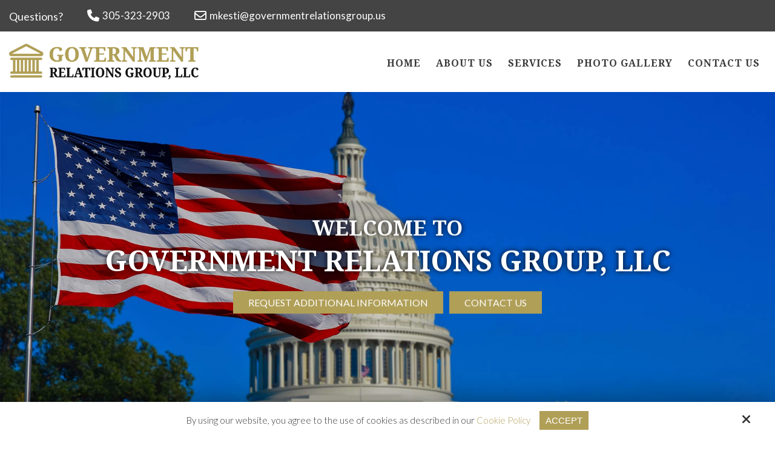

--- FILE ---
content_type: text/html; charset=UTF-8
request_url: https://www.governmentrelationsgroup.us/photo-gallery/view/107
body_size: 74134
content:
<!DOCTYPE html>
<html>
<head>
<meta name="viewport" content="width=device-width, initial-scale=1.0, minimum-scale=1.0, maximum-scale=1.0, user-scalable=no" />
<title>unnamed | General | Photo Gallery | Government Relations Group, LLC</title>
<meta http-equiv="Content-Type" content="text/html; charset=UTF-8" />
<meta property="og:title" content="unnamed | General | Photo Gallery | Government Relations Group, LLC" />
<meta property="og:image" content="https://www.governmentrelationsgroup.us/static/sitefiles/photogallery/unnamed.jpg" />
<meta property="disqus:shortname" content="ficms" />
<meta property="og:url" content="https://www.governmentrelationsgroup.us/photo-gallery" />
<link rel="canonical" href="https://www.governmentrelationsgroup.us/photo-gallery" />
<link href="https://www.governmentrelationsgroup.us/templates/Fi-consultants2/css/icon.css" rel="stylesheet" type="text/css"/>
<link rel="shortcut icon" type="image/png" href="https://www.governmentrelationsgroup.us/templates/Fi-consultants2/images/logo/favi_1.png"/>
<link rel="stylesheet" type="text/css" href="https://www.governmentrelationsgroup.us/min/static/css/jquery/stackedrows.css,static/css/jquery/skrollr.css?1551970848.1" />
<link rel="stylesheet" type="text/css" href="https://www.governmentrelationsgroup.us/min/static/css/jquery/loading.css,static/css/jquery/tipsy.css,static/css/jquery/ajaxform.css,static/css/jquery/fctoggle.css,static/css/jquery/fancybox.css,static/css/jquery/spectrum.css,static/css/jquery/passy.css,static/css/jquery/validationEngine.css,static/css/jquery/intlTelInput.css,static/css/jquery/ui.css,static/css/jquery/ui.datepicker.css,static/css/photoswipe/photoswipe.css?1737897153.1" />
<link rel="stylesheet" type="text/css" href="https://www.governmentrelationsgroup.us/min/static/css/fontawesome.css?1764091197.1" />
<link rel="stylesheet" type="text/css" href="https://www.governmentrelationsgroup.us/min/static/css/animate.css?1551970848.1" />
<link rel="stylesheet" type="text/css" href="https://www.governmentrelationsgroup.us/min/templates/Fi-consultants2/css/custom.css?1767868698.1" />
<link rel="stylesheet" type="text/css" href="https://www.governmentrelationsgroup.us/min/templates/Fi-consultants2/css/fonts.css,templates/Fi-consultants2/css/animations.css,templates/Fi-consultants2/css/style.css,templates/Fi-consultants2/css/themes.css?1605506594.1" />
<link rel="stylesheet" type="text/css" href="https://www.governmentrelationsgroup.us/min/templates/Fi-consultants2/css/photo_gallery/photo_gallery.css?1594184992.1" />
<link rel="stylesheet" type="text/css" href="https://www.governmentrelationsgroup.us/min/templates/Fi-consultants2/css/content_slider/content_slider.css?1548758702.1" />
<link rel="stylesheet" type="text/css" href="https://www.governmentrelationsgroup.us/min/templates/Fi-consultants2/css/forms/forms.css?1476701220.1" />
<link rel="stylesheet" type="text/css" href="https://www.governmentrelationsgroup.us/min/templates/Fi-consultants2/css/layout.css?1765372695.1" />
<script type="text/javascript" src="https://www.governmentrelationsgroup.us/min/static/js/jquery/jquery.js"></script>
<!-- Global site tag (gtag.js) - Google Analytics -->
<script async src="https://www.googletagmanager.com/gtag/js?id=UA-184038590-1"></script>
<script>
  window.dataLayer = window.dataLayer || [];
  function gtag(){dataLayer.push(arguments);}
  gtag('js', new Date());

  gtag('config', 'UA-184038590-1');
</script>

<script type="text/javascript">
  var _userway_config = {
    /* uncomment the following line to override default position*/
    position: '5', 
    /* uncomment the following line to override default size (values: small, large)*/
     size: 'small',
    /* uncomment the following line to override default language (e.g., fr, de, es, he, nl, etc.)*/
    /* language: 'null', */
    /* uncomment the following line to override color set via widget (e.g., #053f67)*/
     color: '#b09f57', 
    /* uncomment the following line to override type set via widget (1=person, 2=chair, 3=eye, 4=text)*/
    /* type: '1', */
    /* uncomment the following lines to override the accessibility statement*/
    /* statement_text: "Our Accessibility Statement", */
    /* statement_url: "http://www.example.com/accessibility", */
    /* uncomment the following line to override support on mobile devices*/
    /* mobile: true, */
    account: 'Rqich7j9mX'
  };
</script>
<script type="text/javascript" src="https://cdn.userway.org/widget.js"></script>
 

</head>
<body class="page_photo_gallery page_view page_107 layout-home">


<style type="text/css">.show_only_once{display:block !important;}</style><div id="template" class="layout layout-home" data-layout-id="3332"><div id="header_top" class="layout_block"><div class="fixed_content"><div id="columns-1594110917197" class="layout_block layout_block layout_block layout_block style_columns_2"><div id="column_2-1594110917210" class="layout_block layout_block layout_block layout_block"><div id="header_top_left" class="layout_block">
<ul>
<li>
<p>Questions?</p></li>
<li><a href="tel:305-323-2903" target="_blank"><i class="fa fa-fw fa-phone" alt="phone"></i>305-323-2903</a></li>
<li><a href="mailto:mkesti@governmentrelationsgroup.us" target="_blank"><i class="fa fa-fw fa-envelope-o" alt="email"></i>mkesti@governmentrelationsgroup.us</a></li></ul></div></div><div id="column_3-1594110917236" class="layout_block layout_block layout_block layout_block"><div id="header_top_right" class="layout_block"><nav>

<ul>










</ul></nav></div></div></div></div></div><div id="header" class="layout_block  on_scroll_fixed"><div class="fixed_content"><div id="columns-1594110994008" class="layout_block layout_block layout_block layout_block style_columns_2"><div id="column_2-1594110994023" class="layout_block layout_block layout_block layout_block"><div id="header_logo" class="layout_block"><p><a href="https://www.governmentrelationsgroup.us/"><img src="https://www.governmentrelationsgroup.us/static/sitefiles/images/logo-new.png" class="template_logo fr-fic  " alt="Government Relations Group, LLC"></a></p></div></div><div id="column_3-1594110994059" class="layout_block layout_block layout_block layout_block"><nav id="header_navigation" class="layout_block  theme_nav_light style_nav_dropdown"><ul><li><a href="https://www.governmentrelationsgroup.us/#home" target="_self"><span>Home</span></a></li><li><a href="https://www.governmentrelationsgroup.us/#about_us" target="_self"><span>About Us</span></a></li><li><a href="https://www.governmentrelationsgroup.us/#services" target="_self"><span>Services</span></a></li><li><a href="https://www.governmentrelationsgroup.us/#photo_gallery" target="_self"><span>Photo Gallery</span></a></li><li><a href="https://www.governmentrelationsgroup.us/#contact_us" target="_self"><span>Contact Us</span></a></li></ul></nav></div></div></div></div><div id="fi_responsive_bar" class="layout_block"><div class="fixed_content"><div id="fi_responsive_bar_logo" class="layout_block layout_block"><p><a href="https://www.governmentrelationsgroup.us/"><img src="https://www.governmentrelationsgroup.us/static/sitefiles/images/logo-new_7.png" class="template_logo fr-fic  " alt="Government Relations Group, LLC"></a></p></div><div id="fi_responsive_bar_call_button" class="layout_block"><p><a href="tel:305-323-2903" target="_blank"><i class="fa fa-phone" alt="phone"></i></a></p></div><div id="fi_responsive_bar_open" class="layout_block"><p><i class="fa fa-bars"></i></p></div><div id="fi_responsive_bar_popup" class="layout_block  style_popup effect_unfold"><div id="fi_responsive_bar_close" class="layout_block"><p><i class="fa fa-times"></i></p></div><div id="fi_responsive_bar_navigation" class="layout_block  style_nav_expandable_list"><ul><li><a href="https://www.governmentrelationsgroup.us/#home" target="_self"><span>Home</span></a></li><li><a href="https://www.governmentrelationsgroup.us/#about_us" target="_self"><span>About Us</span></a></li><li><a href="https://www.governmentrelationsgroup.us/#services" target="_self"><span>Services</span></a></li><li><a href="https://www.governmentrelationsgroup.us/#photo_gallery" target="_self"><span>Photo Gallery</span></a></li><li><a href="https://www.governmentrelationsgroup.us/#contact_us" target="_self"><span>Contact Us</span></a></li></ul></div></div></div></div><div id="responsive_contact_button" class="layout_block"><div class="fixed_content"><section class="open-contact"><a class="button">Contact<i class="fa fa-fw fa-user" alt="user"></i></a></section></div></div><div id="fi_responsive_header_contact_details" class="layout_block"><div class="fixed_content"><aside class="close close-contact"><i class="fa fa-times" alt="times"></i></aside><div id="responsive_contact_details" class="layout_block"><p><a href="tel:305-323-2903" target="_blank"><i class="fa fa-phone" alt="phone"></i>305-323-2903</a></p>
<p><a href="mailto:mkesti@governmentrelationsgroup.us" target="_blank"><i class="fa fa-envelope" alt="email"></i>mkesti@governmentrelationsgroup.us</a></p><aside><aside><a class="button" href="https://www.governmentrelationsgroup.us/#request_a_quote">Request Additional Information</a><a class="button btn2" href="https://www.governmentrelationsgroup.us/#contact_us">Contact</a></aside><figcaption>

<ul>








</ul></figcaption></aside></div></div></div><div id="home" class="layout_block  style_full_content"><div class="fixed_content"><div class="content_slider_outer slider_main">
	<div class="content_slider" style="" data-mode="fade" data-timeout="5" data-easing="ease" data-speed="1" data-controls="1" data-pager="1" data-autoplay="1">
	<div class="content_slider_slides">
		<div>
			<div class="content_slider_slide slide_1" data-content-animation="bounceIn">
												<div class="featured_img">
										<img src="https://www.governmentrelationsgroup.us/static/sitefiles/content_slider/pexels_2100942.jpg"
						title="Slider 1"
						alt="Slider 1"
						class="slide_desktop slide_tablet" border="0" />
																				<img src="https://www.governmentrelationsgroup.us/static/sitefiles/content_slider/mob-pexels_2100942.jpg"
						title="Slider 1"
						alt="Slider 1"
						class="slide_mobile" border="0" />
														</div>
				<div class="featured_img_overlay"><div class="slide_desktop slide_tablet slide_mobile"><table width="100%"><tbody><tr><td style="vertical-align: middle;">
<h2>Welcome To</h2>
<h1>Government Relations Group, LLC</h1><aside><a class="button" href="https://www.governmentrelationsgroup.us/#request_a_quote">Request Additional Information</a><a class="button" href="https://www.governmentrelationsgroup.us/#contact_us">Contact Us</a></aside></td></tr></tbody></table></div></div>			</div>
			<div class="content_slider_slide slide_4" data-content-animation="bounceInDown">
												<div class="featured_img">
										<img src="https://www.governmentrelationsgroup.us/static/sitefiles/content_slider/slider2.jpg"
						title="Slider 2 New"
						alt="Slider 2 New"
						class="slide_desktop slide_tablet" border="0" />
																				<img src="https://www.governmentrelationsgroup.us/static/sitefiles/content_slider/mobslider2.jpg"
						title="Slider 2 New"
						alt="Slider 2 New"
						class="slide_mobile" border="0" />
														</div>
				<div class="featured_img_overlay"><div class="slide_desktop slide_tablet slide_mobile"><table width="100%"><tbody><tr><td style="vertical-align: middle;">
<h2>Welcome To</h2>
<h1>Government Relations Group, LLC</h1><aside><a class="button" href="https://www.governmentrelationsgroup.us/#request_a_quote">Request Additional Information</a><a class="button" href="https://www.governmentrelationsgroup.us/#contact_us">Contact Us</a></aside></td></tr></tbody></table></div></div>			</div>
		</div>
	</div>
</div>
<div class="content_slider_pager" style=""></div></div></div></div><div id="ficonsultants2_why_choose_us" class="layout_block"><div class="fixed_content"><div id="ficonsultants2_why_choose_header" class="layout_block"><h4>Welcome To</h4>
<h2>Government Relations Group, LLC</h2></div><div id="fi_consultants2_why_choose_us_list" class="layout_block  style_columns_4"><div id="column1-1605856982" class="layout_block"><figure><img src="https://www.governmentrelationsgroup.us/static/sitefiles/images/Access.jpg" class="fr-fic fr-dib                                                                               " alt="founder shaking hands with Marco Rubio"></figure><figcaption>
<h4>Access</h4>
<p>The team at Government Relations Group has spent decades developing and fostering relationships with those that serve in Public Office and those in various positions in Local, County, State, and Federal Government. This provides us ACCESS and allows us to serve our clients efficiently!</p></figcaption></div><div id="column2-1605856998" class="layout_block"><figure><img src="https://www.governmentrelationsgroup.us/static/sitefiles/images/Influence.jpg" class="fr-fic fr-dib                                                                                  " alt="founder in a picture with john mccain"></figure><figcaption>
<h4>Influence</h4>
<p>The team at Government Relations Group has spent decades providing Lobbying Services in a highly professional and respectful manner. In addition, we have developed and fostered relationships with those that serve in Public Office and those in various positions in Local, County, State, and Federal Government. This provides us INFLUENCE and allows us to serve our clients effectively!</p></figcaption></div><div id="column3" class="layout_block"><figure><img src="https://www.governmentrelationsgroup.us/static/sitefiles/images/Ethics.jpg" class="fr-fic fr-dib                                                                                         " alt="founder walking out of a government office"></figure><figcaption>
<h4>Experience</h4>
<p>Government Relations Group offers a team of vastly experienced professionals. Many have served in Public Office or held Senior Level Posts in Local, County, State, or Federal Government. Our EXPERIENCE enables us to serve our clients efficiently and cost effectively!</p></figcaption></div><div id="column4-1605857058" class="layout_block"><figure><img src="https://www.governmentrelationsgroup.us/static/sitefiles/images/Experience.jpg" class="fr-fic fr-dib                                                                                      " alt="founder outside Bill Nelson's senate office"></figure><figcaption>
<h4>Ethics</h4>
<p>Government Relations Group is extremely serious about ETHICS in government and business! Our commitment to ETHICS is so strong that we advocate for improving policies involving ETHICS, as well as by taking actions. Chairman Michael Kesti has been recognized by many, including the US Senate, for his efforts to fight Public Corruption.</p></figcaption></div></div></div></div><div id="about_us" class="layout_block"><div class="fixed_content"><div id="coumns" class="layout_block layout_block layout_block style_columns_2"><div id="column_1-1594128995327" class="layout_block layout_block"><div id="figeneric_welcome_content" class="layout_block"><h2>About Us</h2>
<p>Government Relations Group, LLC. provides businesses access and influence to Local, Regional, State, National, and Global Government Entities and Officials. Our firm assists with Influencing Policy, Procurement of Products and/or Services offered by businesses, Pursuing Economic Incentives for New, Expanding, and/or Relocating Businesses, and related services. Our decades of experience combined with developing and fostering relationships with various and numerous Government Officials and Staff, has led to very successful results for our clients.</p>
<p><a class="button static" href="about-content">View More</a></p></div></div><div id="column_2_1" class="layout_block layout_block layout_block"><div id="figeneric_welcome_image" class="layout_block"><p><img src="https://www.governmentrelationsgroup.us/static/sitefiles/images/about_new.jpg" class="fr-fic fr-dib     " alt="founder shaking hands with Marco Rubio"></p></div></div></div></div></div><div id="services" class="layout_block"><div class="fixed_content"><h2>Services Offered</h2><div id="services_lists" class="layout_block  style_columns_6"><div id="column1-1594119494" class="layout_block layout_block"><section><figure><img src="https://www.governmentrelationsgroup.us/static/sitefiles/images/service1_1.jpg" class="fr-fic fr-dib                                       " alt="puzzle piece graphics"><article>
<p>Government Relations Group pursues economic incentives for new businesses and those expanding and/or relocating. These incentives are typically a combination of local municipality, county, state, and federal incentives, including grants, tax rebates, property, fee reductions, expedited approvals and numerous other incentives to retain or attract the business to their area. These economic incentives also include grants from various federal agencies, including the Department of Energy, the Department of Labor, the Department of Defense, and others,</p></article></figure><figcaption>
<h4>Economic Incentives</h4></figcaption></section></div><div id="column2-1594119530" class="layout_block layout_block"><section><figure><img src="https://www.governmentrelationsgroup.us/static/sitefiles/images/service2.jpg" class="fr-fic fr-dib                                  " alt="purchase order"><article>
<p>Government Relations Group pursues procurement opportunities offered by various and numerous government entities, including Direct Buys, Non-Bid, RFI&#39;s, RFP&#39;s, and others.</p></article></figure><figcaption>
<h4>Procurement</h4></figcaption></section></div><div id="column3-1594119601" class="layout_block layout_block"><section><figure><img src="https://www.governmentrelationsgroup.us/static/sitefiles/images/Service_-_Policy_Influencing.jpg" class="fr-fic fr-dib                                " alt="founder walking out of a government office"><article>
<p>Government Relations Group pursues the client&#39;s desire to maintain or modify legislation and/or regulation.</p></article></figure><figcaption>
<h4>Policy Influencing</h4></figcaption></section></div><div id="column_4-1594119662" class="layout_block layout_block"><section><figure><img src="https://www.governmentrelationsgroup.us/static/sitefiles/images/Service_-_Agency_Approvals.jpg" class="fr-fic fr-dib                               " alt="founder of the company"><article>
<p>Government Relations Group pursues approvals of goods or services from various government entities. This includes various business licencing approvals and approvals by various agencies, including FDA, FEMA, DoD, USDA, DoS, and others.</p></article></figure><figcaption>
<h4>Agency Approvals</h4></figcaption></section></div></div></div></div><div id="providing_government_relations" class="layout_block"><div class="fixed_content"><div id="section1" class="layout_block"><h3>Government Relations Group provides Government Relations Services, including:</h3>
<ul>
<li>Developing Opportunities for Clients with Governments and Government Entities</li>
<li>Lobbying Service</li>
<li>Assistance with RFI&#39;s, RFQ&#39;s, and RFP&#39;s</li>
<li>Identifying Opportunities for Clients with Governments</li>
<li>Developing and Presenting Requests to Promote Actions and/or Issues</li>
<li>Developing and Fostering Relations with Government Officials and Staff</li></ul>
<p><a class="button" href="#contact_us">Contact Us for Additional Information</a></p></div></div></div><div id="areas_of_focus_section" class="layout_block"><div class="fixed_content"><div id="areas_of_focus_header" class="layout_block"><h3>Areas of Focus for new or expanding companies and/or those relocating, opening new markets, and those landing new products or services.</h3></div><div id="areas_of_focus_list2" class="layout_block  style_columns_2"><div id="column1-1652074657" class="layout_block"><ul>
<li>Healthcare</li>
<li>Construction</li>
<li>Non-Profit</li>
<li>Education</li>
<li>Financial</li>
<li>Property Development</li>
<li>Energy</li>
<li>Technology</li>
<li>Communications</li>
<li>Marine Products</li></ul></div><div id="column2-1652074697" class="layout_block"><ul>
<li>Transportation</li>
<li>Trade - Import &amp; Export</li>
<li>Bio-Sciences</li>
<li>Travel &amp; Tourism</li>
<li>Consumer Goods &amp; Products</li>
<li>Cannabis &amp; CBD</li>
<li>PPE (Personal Protective Equipment) &amp; Supplies</li></ul></div></div></div></div><div id="assistance_with_the_following" class="layout_block"><div class="fixed_content"><div id="section2" class="layout_block"><h3>Assistance with the following, includes the Elected Officials, Staff of the Elected Officials, Appointed Executives, Department Directors, Agency Directors, and others:</h3></div><div id="section2_content" class="layout_block  style_columns_2"><div id="section2_content_left" class="layout_block"><ul>
<li>Miami-Dade County and Municipalities within the county</li>
<li>Monroe County and Municipalities within the County</li>
<li>Broward County and Municipalities within the County</li>
<li>Palm Beach County and Municipalities within the County</li>
<li>Central &amp; Western Counties of Florida and Municipalities within the Counties</li>
<li>The State of Florida</li>
<li>The State of Pennsylvania</li>
<li>The State of New York</li>
<li>The State of New Jersey</li>
<li>The State of Georgia</li>
<li>The State of Texas</li>
<li>The State of California</li>
<li>The United States House of Representatives</li>
<li>The United States Senate</li>
<li>The Executive Branch of the United States</li></ul></div><div id="section2_content_right" class="layout_block"><ul>
<li>Federal Law Enforcement Agencies, including Drug Enforcement Agency (DEA), Bureau of Alcohol, Tobacco &amp; Firearms (ATF), Federal Bureau of Investigation (FBI), Immigrations and Customs Enforcement (ICE), High Intensity Drug Trafficking Area (HIDTA), US Secret Service (USSS), Central Intelligence Agency (CIA), Homeland Security (DHS), US Marshals Service (USMS), US Bureau of Diplomatic Security (BDS), and others.</li>
<li>The United States Government Departments &amp; Agencies, including the following: Department of Defence (DoD), Department of Energy (DOE), Department of Labor (DOE), Department of Veterans Affairs (VA), Environmental Protection Agency (EPA), Federal Emergency Management Agency(FEMA), Housing and Urban Development (HUD), Food and Drug Adminsitartion (FDA), and others.</li>
<li>United States State Department</li>
<li>International Agencies, including NATO, United Nations, InterPol, EuroPol, and others.</li></ul></div></div><div id="section2_footer" class="layout_block"><p style="text-align: center;"><em>Note: This is a partial list of the government entities that the firm has contacts and relationships. Through the various and numerous associates of the firm, we have access to many not listed.</em></p></div></div></div><div id="photo_gallery" class="layout_block"><div class="fixed_content"><h2>Photo Gallery</h2>
<p><script type="text/javascript" src="https://www.governmentrelationsgroup.us/templates/Fi-consultants2/js/bxslider.js"></script>



<div class="clear"></div>

	

<div class="bx_slider">
<ul class="bxslider">

   <li>   
	 <div class="photo_gallery_img_slider">	
	     <div class="slide-item">       
		<a rel="gallery1" href="https://www.governmentrelationsgroup.us/photo-gallery/view/162"
			class="fancybox">
		<img src="https://www.governmentrelationsgroup.us/static/sitefiles/photogallery/FullSizeRender_thumb.webp"
			title=" "
			alt=" "
			style=""
			border="0" />
		</a>
		
	 
         </div>
         
</div>
  

</li>
   <li>   
	 <div class="photo_gallery_img_slider">	
	     <div class="slide-item">       
		<a rel="gallery1" href="https://www.governmentrelationsgroup.us/photo-gallery/view/163"
			class="fancybox">
		<img src="https://www.governmentrelationsgroup.us/static/sitefiles/photogallery/image_1_thumb.webp"
			title=" "
			alt=" "
			style=""
			border="0" />
		</a>
		
	 
         </div>
         
</div>
  

</li>
   <li>   
	 <div class="photo_gallery_img_slider">	
	     <div class="slide-item">       
		<a rel="gallery1" href="https://www.governmentrelationsgroup.us/photo-gallery/view/164"
			class="fancybox">
		<img src="https://www.governmentrelationsgroup.us/static/sitefiles/photogallery/IMG_2202_thumb.webp"
			title=" "
			alt=" "
			style=""
			border="0" />
		</a>
		
	 
         </div>
         
</div>
  

</li>
   <li>   
	 <div class="photo_gallery_img_slider">	
	     <div class="slide-item">       
		<a rel="gallery1" href="https://www.governmentrelationsgroup.us/photo-gallery/view/165"
			class="fancybox">
		<img src="https://www.governmentrelationsgroup.us/static/sitefiles/photogallery/IMG_2281_thumb.webp"
			title=" "
			alt=" "
			style=""
			border="0" />
		</a>
		
	 
         </div>
         
</div>
  

</li>
   <li>   
	 <div class="photo_gallery_img_slider">	
	     <div class="slide-item">       
		<a rel="gallery1" href="https://www.governmentrelationsgroup.us/photo-gallery/view/166"
			class="fancybox">
		<img src="https://www.governmentrelationsgroup.us/static/sitefiles/photogallery/IMG_2906_thumb.webp"
			title=" "
			alt=" "
			style=""
			border="0" />
		</a>
		
	 
         </div>
         
</div>
  

</li>
   <li>   
	 <div class="photo_gallery_img_slider">	
	     <div class="slide-item">       
		<a rel="gallery1" href="https://www.governmentrelationsgroup.us/photo-gallery/view/167"
			class="fancybox">
		<img src="https://www.governmentrelationsgroup.us/static/sitefiles/photogallery/IMG_3044_thumb.webp"
			title=" "
			alt=" "
			style=""
			border="0" />
		</a>
		
	 
         </div>
         
</div>
  

</li>
   <li>   
	 <div class="photo_gallery_img_slider">	
	     <div class="slide-item">       
		<a rel="gallery1" href="https://www.governmentrelationsgroup.us/photo-gallery/view/168"
			class="fancybox">
		<img src="https://www.governmentrelationsgroup.us/static/sitefiles/photogallery/IMG_3367_thumb.webp"
			title=" "
			alt=" "
			style=""
			border="0" />
		</a>
		
	 
         </div>
         
</div>
  

</li>
   <li>   
	 <div class="photo_gallery_img_slider">	
	     <div class="slide-item">       
		<a rel="gallery1" href="https://www.governmentrelationsgroup.us/photo-gallery/view/169"
			class="fancybox">
		<img src="https://www.governmentrelationsgroup.us/static/sitefiles/photogallery/IMG_3516_thumb.webp"
			title=" "
			alt=" "
			style=""
			border="0" />
		</a>
		
	 
         </div>
         
</div>
  

</li>
   <li>   
	 <div class="photo_gallery_img_slider">	
	     <div class="slide-item">       
		<a rel="gallery1" href="https://www.governmentrelationsgroup.us/photo-gallery/view/170"
			class="fancybox">
		<img src="https://www.governmentrelationsgroup.us/static/sitefiles/photogallery/IMG_5809_thumb.webp"
			title=" "
			alt=" "
			style=""
			border="0" />
		</a>
		
	 
         </div>
         
</div>
  

</li>
   <li>   
	 <div class="photo_gallery_img_slider">	
	     <div class="slide-item">       
		<a rel="gallery1" href="https://www.governmentrelationsgroup.us/photo-gallery/view/171"
			class="fancybox">
		<img src="https://www.governmentrelationsgroup.us/static/sitefiles/photogallery/IMG_5946_thumb.webp"
			title=" "
			alt=" "
			style=""
			border="0" />
		</a>
		
	 
         </div>
         
</div>
  

</li>
   <li>   
	 <div class="photo_gallery_img_slider">	
	     <div class="slide-item">       
		<a rel="gallery1" href="https://www.governmentrelationsgroup.us/photo-gallery/view/172"
			class="fancybox">
		<img src="https://www.governmentrelationsgroup.us/static/sitefiles/photogallery/IMG_6341_thumb.webp"
			title=" "
			alt=" "
			style=""
			border="0" />
		</a>
		
	 
         </div>
         
</div>
  

</li>
   <li>   
	 <div class="photo_gallery_img_slider">	
	     <div class="slide-item">       
		<a rel="gallery1" href="https://www.governmentrelationsgroup.us/photo-gallery/view/173"
			class="fancybox">
		<img src="https://www.governmentrelationsgroup.us/static/sitefiles/photogallery/IMG_6615_thumb.webp"
			title=" "
			alt=" "
			style=""
			border="0" />
		</a>
		
	 
         </div>
         
</div>
  

</li>
   <li>   
	 <div class="photo_gallery_img_slider">	
	     <div class="slide-item">       
		<a rel="gallery1" href="https://www.governmentrelationsgroup.us/photo-gallery/view/174"
			class="fancybox">
		<img src="https://www.governmentrelationsgroup.us/static/sitefiles/photogallery/IMG_7168_thumb.webp"
			title=" "
			alt=" "
			style=""
			border="0" />
		</a>
		
	 
         </div>
         
</div>
  

</li>
   <li>   
	 <div class="photo_gallery_img_slider">	
	     <div class="slide-item">       
		<a rel="gallery1" href="https://www.governmentrelationsgroup.us/photo-gallery/view/175"
			class="fancybox">
		<img src="https://www.governmentrelationsgroup.us/static/sitefiles/photogallery/IMG_7179_thumb.webp"
			title=" "
			alt=" "
			style=""
			border="0" />
		</a>
		
	 
         </div>
         
</div>
  

</li>
   <li>   
	 <div class="photo_gallery_img_slider">	
	     <div class="slide-item">       
		<a rel="gallery1" href="https://www.governmentrelationsgroup.us/photo-gallery/view/176"
			class="fancybox">
		<img src="https://www.governmentrelationsgroup.us/static/sitefiles/photogallery/IMG_7224_thumb.webp"
			title=" "
			alt=" "
			style=""
			border="0" />
		</a>
		
	 
         </div>
         
</div>
  

</li>
   <li>   
	 <div class="photo_gallery_img_slider">	
	     <div class="slide-item">       
		<a rel="gallery1" href="https://www.governmentrelationsgroup.us/photo-gallery/view/177"
			class="fancybox">
		<img src="https://www.governmentrelationsgroup.us/static/sitefiles/photogallery/IMG_7231_thumb.webp"
			title=" "
			alt=" "
			style=""
			border="0" />
		</a>
		
	 
         </div>
         
</div>
  

</li>
   <li>   
	 <div class="photo_gallery_img_slider">	
	     <div class="slide-item">       
		<a rel="gallery1" href="https://www.governmentrelationsgroup.us/photo-gallery/view/178"
			class="fancybox">
		<img src="https://www.governmentrelationsgroup.us/static/sitefiles/photogallery/IMG_7236_thumb.webp"
			title=" "
			alt=" "
			style=""
			border="0" />
		</a>
		
	 
         </div>
         
</div>
  

</li>
   <li>   
	 <div class="photo_gallery_img_slider">	
	     <div class="slide-item">       
		<a rel="gallery1" href="https://www.governmentrelationsgroup.us/photo-gallery/view/179"
			class="fancybox">
		<img src="https://www.governmentrelationsgroup.us/static/sitefiles/photogallery/IMG_7263_thumb.webp"
			title=" "
			alt=" "
			style=""
			border="0" />
		</a>
		
	 
         </div>
         
</div>
  

</li>
   <li>   
	 <div class="photo_gallery_img_slider">	
	     <div class="slide-item">       
		<a rel="gallery1" href="https://www.governmentrelationsgroup.us/photo-gallery/view/180"
			class="fancybox">
		<img src="https://www.governmentrelationsgroup.us/static/sitefiles/photogallery/IMG_7343_thumb.webp"
			title=" "
			alt=" "
			style=""
			border="0" />
		</a>
		
	 
         </div>
         
</div>
  

</li>
   <li>   
	 <div class="photo_gallery_img_slider">	
	     <div class="slide-item">       
		<a rel="gallery1" href="https://www.governmentrelationsgroup.us/photo-gallery/view/181"
			class="fancybox">
		<img src="https://www.governmentrelationsgroup.us/static/sitefiles/photogallery/IMG_7562_thumb.webp"
			title=" "
			alt=" "
			style=""
			border="0" />
		</a>
		
	 
         </div>
         
</div>
  

</li>
   <li>   
	 <div class="photo_gallery_img_slider">	
	     <div class="slide-item">       
		<a rel="gallery1" href="https://www.governmentrelationsgroup.us/photo-gallery/view/182"
			class="fancybox">
		<img src="https://www.governmentrelationsgroup.us/static/sitefiles/photogallery/IMG_77711_thumb.webp"
			title=" "
			alt=" "
			style=""
			border="0" />
		</a>
		
	 
         </div>
         
</div>
  

</li>
   <li>   
	 <div class="photo_gallery_img_slider">	
	     <div class="slide-item">       
		<a rel="gallery1" href="https://www.governmentrelationsgroup.us/photo-gallery/view/183"
			class="fancybox">
		<img src="https://www.governmentrelationsgroup.us/static/sitefiles/photogallery/IMG_86831_thumb.webp"
			title=" "
			alt=" "
			style=""
			border="0" />
		</a>
		
	 
         </div>
         
</div>
  

</li>
   <li>   
	 <div class="photo_gallery_img_slider">	
	     <div class="slide-item">       
		<a rel="gallery1" href="https://www.governmentrelationsgroup.us/photo-gallery/view/184"
			class="fancybox">
		<img src="https://www.governmentrelationsgroup.us/static/sitefiles/photogallery/IMG_87141_thumb.webp"
			title=" "
			alt=" "
			style=""
			border="0" />
		</a>
		
	 
         </div>
         
</div>
  

</li>
   <li>   
	 <div class="photo_gallery_img_slider">	
	     <div class="slide-item">       
		<a rel="gallery1" href="https://www.governmentrelationsgroup.us/photo-gallery/view/185"
			class="fancybox">
		<img src="https://www.governmentrelationsgroup.us/static/sitefiles/photogallery/IMG_87151_thumb.webp"
			title=" "
			alt=" "
			style=""
			border="0" />
		</a>
		
	 
         </div>
         
</div>
  

</li>
   <li>   
	 <div class="photo_gallery_img_slider">	
	     <div class="slide-item">       
		<a rel="gallery1" href="https://www.governmentrelationsgroup.us/photo-gallery/view/186"
			class="fancybox">
		<img src="https://www.governmentrelationsgroup.us/static/sitefiles/photogallery/IMG_87571_thumb.webp"
			title=" "
			alt=" "
			style=""
			border="0" />
		</a>
		
	 
         </div>
         
</div>
  

</li>
   <li>   
	 <div class="photo_gallery_img_slider">	
	     <div class="slide-item">       
		<a rel="gallery1" href="https://www.governmentrelationsgroup.us/photo-gallery/view/187"
			class="fancybox">
		<img src="https://www.governmentrelationsgroup.us/static/sitefiles/photogallery/IMG_87781_thumb.webp"
			title=" "
			alt=" "
			style=""
			border="0" />
		</a>
		
	 
         </div>
         
</div>
  

</li>
   <li>   
	 <div class="photo_gallery_img_slider">	
	     <div class="slide-item">       
		<a rel="gallery1" href="https://www.governmentrelationsgroup.us/photo-gallery/view/188"
			class="fancybox">
		<img src="https://www.governmentrelationsgroup.us/static/sitefiles/photogallery/IMG_87991_thumb.webp"
			title=" "
			alt=" "
			style=""
			border="0" />
		</a>
		
	 
         </div>
         
</div>
  

</li>
   <li>   
	 <div class="photo_gallery_img_slider">	
	     <div class="slide-item">       
		<a rel="gallery1" href="https://www.governmentrelationsgroup.us/photo-gallery/view/189"
			class="fancybox">
		<img src="https://www.governmentrelationsgroup.us/static/sitefiles/photogallery/IMG_8800_thumb.webp"
			title=" "
			alt=" "
			style=""
			border="0" />
		</a>
		
	 
         </div>
         
</div>
  

</li>
   <li>   
	 <div class="photo_gallery_img_slider">	
	     <div class="slide-item">       
		<a rel="gallery1" href="https://www.governmentrelationsgroup.us/photo-gallery/view/190"
			class="fancybox">
		<img src="https://www.governmentrelationsgroup.us/static/sitefiles/photogallery/IMG_8942_thumb.webp"
			title=" "
			alt=" "
			style=""
			border="0" />
		</a>
		
	 
         </div>
         
</div>
  

</li>
   <li>   
	 <div class="photo_gallery_img_slider">	
	     <div class="slide-item">       
		<a rel="gallery1" href="https://www.governmentrelationsgroup.us/photo-gallery/view/191"
			class="fancybox">
		<img src="https://www.governmentrelationsgroup.us/static/sitefiles/photogallery/IMG_9226_thumb.webp"
			title=" "
			alt=" "
			style=""
			border="0" />
		</a>
		
	 
         </div>
         
</div>
  

</li>
   <li>   
	 <div class="photo_gallery_img_slider">	
	     <div class="slide-item">       
		<a rel="gallery1" href="https://www.governmentrelationsgroup.us/photo-gallery/view/192"
			class="fancybox">
		<img src="https://www.governmentrelationsgroup.us/static/sitefiles/photogallery/IMG_9238_thumb.webp"
			title=" "
			alt=" "
			style=""
			border="0" />
		</a>
		
	 
         </div>
         
</div>
  

</li>
   <li>   
	 <div class="photo_gallery_img_slider">	
	     <div class="slide-item">       
		<a rel="gallery1" href="https://www.governmentrelationsgroup.us/photo-gallery/view/193"
			class="fancybox">
		<img src="https://www.governmentrelationsgroup.us/static/sitefiles/photogallery/IMG_9665_thumb.webp"
			title=" "
			alt=" "
			style=""
			border="0" />
		</a>
		
	 
         </div>
         
</div>
  

</li>
   <li>   
	 <div class="photo_gallery_img_slider">	
	     <div class="slide-item">       
		<a rel="gallery1" href="https://www.governmentrelationsgroup.us/photo-gallery/view/194"
			class="fancybox">
		<img src="https://www.governmentrelationsgroup.us/static/sitefiles/photogallery/IMG_9722_thumb.webp"
			title=" "
			alt=" "
			style=""
			border="0" />
		</a>
		
	 
         </div>
         
</div>
  

</li>
   <li>   
	 <div class="photo_gallery_img_slider">	
	     <div class="slide-item">       
		<a rel="gallery1" href="https://www.governmentrelationsgroup.us/photo-gallery/view/195"
			class="fancybox">
		<img src="https://www.governmentrelationsgroup.us/static/sitefiles/photogallery/IMG_9729_thumb.webp"
			title=" "
			alt=" "
			style=""
			border="0" />
		</a>
		
	 
         </div>
         
</div>
  

</li>
   <li>   
	 <div class="photo_gallery_img_slider">	
	     <div class="slide-item">       
		<a rel="gallery1" href="https://www.governmentrelationsgroup.us/photo-gallery/view/196"
			class="fancybox">
		<img src="https://www.governmentrelationsgroup.us/static/sitefiles/photogallery/IMG_9769_thumb.webp"
			title=" "
			alt=" "
			style=""
			border="0" />
		</a>
		
	 
         </div>
         
</div>
  

</li>
   <li>   
	 <div class="photo_gallery_img_slider">	
	     <div class="slide-item">       
		<a rel="gallery1" href="https://www.governmentrelationsgroup.us/photo-gallery/view/161"
			class="fancybox">
		<img src="https://www.governmentrelationsgroup.us/static/sitefiles/photogallery/gallery_image_thumb.jpg"
			title="gallery_image"
			alt="gallery_image"
			style=""
			border="0" />
		</a>
		
	 
         </div>
         
</div>
  

</li>
   <li>   
	 <div class="photo_gallery_img_slider">	
	     <div class="slide-item">       
		<a rel="gallery1" href="https://www.governmentrelationsgroup.us/photo-gallery/view/160"
			class="fancybox">
		<img src="https://www.governmentrelationsgroup.us/static/sitefiles/photogallery/image2_thumb.jpg"
			title="image2"
			alt="image2"
			style=""
			border="0" />
		</a>
		
	 
         </div>
         
</div>
  

</li>
   <li>   
	 <div class="photo_gallery_img_slider">	
	     <div class="slide-item">       
		<a rel="gallery1" href="https://www.governmentrelationsgroup.us/photo-gallery/view/159"
			class="fancybox">
		<img src="https://www.governmentrelationsgroup.us/static/sitefiles/photogallery/image_110_thumb.jpg"
			title="image_110"
			alt="image_110"
			style=""
			border="0" />
		</a>
		
	 
         </div>
         
</div>
  

</li>
   <li>   
	 <div class="photo_gallery_img_slider">	
	     <div class="slide-item">       
		<a rel="gallery1" href="https://www.governmentrelationsgroup.us/photo-gallery/view/158"
			class="fancybox">
		<img src="https://www.governmentrelationsgroup.us/static/sitefiles/photogallery/image_151_thumb.jpg"
			title="image_151"
			alt="image_151"
			style=""
			border="0" />
		</a>
		
	 
         </div>
         
</div>
  

</li>
   <li>   
	 <div class="photo_gallery_img_slider">	
	     <div class="slide-item">       
		<a rel="gallery1" href="https://www.governmentrelationsgroup.us/photo-gallery/view/157"
			class="fancybox">
		<img src="https://www.governmentrelationsgroup.us/static/sitefiles/photogallery/image_27_thumb.jpg"
			title=""
			alt=""
			style=""
			border="0" />
		</a>
		
	 
         </div>
         
</div>
  

</li>
   <li>   
	 <div class="photo_gallery_img_slider">	
	     <div class="slide-item">       
		<a rel="gallery1" href="https://www.governmentrelationsgroup.us/photo-gallery/view/156"
			class="fancybox">
		<img src="https://www.governmentrelationsgroup.us/static/sitefiles/photogallery/image_26_thumb.jpg"
			title=""
			alt=""
			style=""
			border="0" />
		</a>
		
	 
         </div>
         
</div>
  

</li>
   <li>   
	 <div class="photo_gallery_img_slider">	
	     <div class="slide-item">       
		<a rel="gallery1" href="https://www.governmentrelationsgroup.us/photo-gallery/view/155"
			class="fancybox">
		<img src="https://www.governmentrelationsgroup.us/static/sitefiles/photogallery/image_25_thumb.jpg"
			title=""
			alt=""
			style=""
			border="0" />
		</a>
		
	 
         </div>
         
</div>
  

</li>
   <li>   
	 <div class="photo_gallery_img_slider">	
	     <div class="slide-item">       
		<a rel="gallery1" href="https://www.governmentrelationsgroup.us/photo-gallery/view/154"
			class="fancybox">
		<img src="https://www.governmentrelationsgroup.us/static/sitefiles/photogallery/image_22_thumb.jpg"
			title=""
			alt=""
			style=""
			border="0" />
		</a>
		
	 
         </div>
         
</div>
  

</li>
   <li>   
	 <div class="photo_gallery_img_slider">	
	     <div class="slide-item">       
		<a rel="gallery1" href="https://www.governmentrelationsgroup.us/photo-gallery/view/153"
			class="fancybox">
		<img src="https://www.governmentrelationsgroup.us/static/sitefiles/photogallery/image_23_thumb.jpg"
			title=""
			alt=""
			style=""
			border="0" />
		</a>
		
	 
         </div>
         
</div>
  

</li>
   <li>   
	 <div class="photo_gallery_img_slider">	
	     <div class="slide-item">       
		<a rel="gallery1" href="https://www.governmentrelationsgroup.us/photo-gallery/view/152"
			class="fancybox">
		<img src="https://www.governmentrelationsgroup.us/static/sitefiles/photogallery/image_24_thumb.jpg"
			title=""
			alt=""
			style=""
			border="0" />
		</a>
		
	 
         </div>
         
</div>
  

</li>
   <li>   
	 <div class="photo_gallery_img_slider">	
	     <div class="slide-item">       
		<a rel="gallery1" href="https://www.governmentrelationsgroup.us/photo-gallery/view/151"
			class="fancybox">
		<img src="https://www.governmentrelationsgroup.us/static/sitefiles/photogallery/image_20_thumb.jpg"
			title=""
			alt=""
			style=""
			border="0" />
		</a>
		
	 
         </div>
         
</div>
  

</li>
   <li>   
	 <div class="photo_gallery_img_slider">	
	     <div class="slide-item">       
		<a rel="gallery1" href="https://www.governmentrelationsgroup.us/photo-gallery/view/150"
			class="fancybox">
		<img src="https://www.governmentrelationsgroup.us/static/sitefiles/photogallery/image_21_thumb.jpg"
			title=""
			alt=""
			style=""
			border="0" />
		</a>
		
	 
         </div>
         
</div>
  

</li>
   <li>   
	 <div class="photo_gallery_img_slider">	
	     <div class="slide-item">       
		<a rel="gallery1" href="https://www.governmentrelationsgroup.us/photo-gallery/view/149"
			class="fancybox">
		<img src="https://www.governmentrelationsgroup.us/static/sitefiles/photogallery/image_16_thumb.jpg"
			title=""
			alt=""
			style=""
			border="0" />
		</a>
		
	 
         </div>
         
</div>
  

</li>
   <li>   
	 <div class="photo_gallery_img_slider">	
	     <div class="slide-item">       
		<a rel="gallery1" href="https://www.governmentrelationsgroup.us/photo-gallery/view/148"
			class="fancybox">
		<img src="https://www.governmentrelationsgroup.us/static/sitefiles/photogallery/image_17_thumb.jpg"
			title=""
			alt=""
			style=""
			border="0" />
		</a>
		
	 
         </div>
         
</div>
  

</li>
   <li>   
	 <div class="photo_gallery_img_slider">	
	     <div class="slide-item">       
		<a rel="gallery1" href="https://www.governmentrelationsgroup.us/photo-gallery/view/147"
			class="fancybox">
		<img src="https://www.governmentrelationsgroup.us/static/sitefiles/photogallery/image_18_thumb.jpg"
			title=""
			alt=""
			style=""
			border="0" />
		</a>
		
	 
         </div>
         
</div>
  

</li>
   <li>   
	 <div class="photo_gallery_img_slider">	
	     <div class="slide-item">       
		<a rel="gallery1" href="https://www.governmentrelationsgroup.us/photo-gallery/view/146"
			class="fancybox">
		<img src="https://www.governmentrelationsgroup.us/static/sitefiles/photogallery/image_19_thumb.jpg"
			title=""
			alt=""
			style=""
			border="0" />
		</a>
		
	 
         </div>
         
</div>
  

</li>
   <li>   
	 <div class="photo_gallery_img_slider">	
	     <div class="slide-item">       
		<a rel="gallery1" href="https://www.governmentrelationsgroup.us/photo-gallery/view/145"
			class="fancybox">
		<img src="https://www.governmentrelationsgroup.us/static/sitefiles/photogallery/image_14_thumb.jpg"
			title=""
			alt=""
			style=""
			border="0" />
		</a>
		
	 
         </div>
         
</div>
  

</li>
   <li>   
	 <div class="photo_gallery_img_slider">	
	     <div class="slide-item">       
		<a rel="gallery1" href="https://www.governmentrelationsgroup.us/photo-gallery/view/143"
			class="fancybox">
		<img src="https://www.governmentrelationsgroup.us/static/sitefiles/photogallery/image_12_thumb.jpg"
			title=""
			alt=""
			style=""
			border="0" />
		</a>
		
	 
         </div>
         
</div>
  

</li>
   <li>   
	 <div class="photo_gallery_img_slider">	
	     <div class="slide-item">       
		<a rel="gallery1" href="https://www.governmentrelationsgroup.us/photo-gallery/view/142"
			class="fancybox">
		<img src="https://www.governmentrelationsgroup.us/static/sitefiles/photogallery/image_13_thumb.jpg"
			title=""
			alt=""
			style=""
			border="0" />
		</a>
		
	 
         </div>
         
</div>
  

</li>
   <li>   
	 <div class="photo_gallery_img_slider">	
	     <div class="slide-item">       
		<a rel="gallery1" href="https://www.governmentrelationsgroup.us/photo-gallery/view/141"
			class="fancybox">
		<img src="https://www.governmentrelationsgroup.us/static/sitefiles/photogallery/image_11_thumb.jpg"
			title=""
			alt=""
			style=""
			border="0" />
		</a>
		
	 
         </div>
         
</div>
  

</li>
   <li>   
	 <div class="photo_gallery_img_slider">	
	     <div class="slide-item">       
		<a rel="gallery1" href="https://www.governmentrelationsgroup.us/photo-gallery/view/140"
			class="fancybox">
		<img src="https://www.governmentrelationsgroup.us/static/sitefiles/photogallery/image_9_thumb.jpg"
			title=""
			alt=""
			style=""
			border="0" />
		</a>
		
	 
         </div>
         
</div>
  

</li>
   <li>   
	 <div class="photo_gallery_img_slider">	
	     <div class="slide-item">       
		<a rel="gallery1" href="https://www.governmentrelationsgroup.us/photo-gallery/view/139"
			class="fancybox">
		<img src="https://www.governmentrelationsgroup.us/static/sitefiles/photogallery/image_10_thumb.jpg"
			title=""
			alt=""
			style=""
			border="0" />
		</a>
		
	 
         </div>
         
</div>
  

</li>
   <li>   
	 <div class="photo_gallery_img_slider">	
	     <div class="slide-item">       
		<a rel="gallery1" href="https://www.governmentrelationsgroup.us/photo-gallery/view/138"
			class="fancybox">
		<img src="https://www.governmentrelationsgroup.us/static/sitefiles/photogallery/image_6_thumb.jpg"
			title=""
			alt=""
			style=""
			border="0" />
		</a>
		
	 
         </div>
         
</div>
  

</li>
   <li>   
	 <div class="photo_gallery_img_slider">	
	     <div class="slide-item">       
		<a rel="gallery1" href="https://www.governmentrelationsgroup.us/photo-gallery/view/137"
			class="fancybox">
		<img src="https://www.governmentrelationsgroup.us/static/sitefiles/photogallery/image_7_thumb.jpg"
			title=""
			alt=""
			style=""
			border="0" />
		</a>
		
	 
         </div>
         
</div>
  

</li>
   <li>   
	 <div class="photo_gallery_img_slider">	
	     <div class="slide-item">       
		<a rel="gallery1" href="https://www.governmentrelationsgroup.us/photo-gallery/view/136"
			class="fancybox">
		<img src="https://www.governmentrelationsgroup.us/static/sitefiles/photogallery/image_8_thumb.jpg"
			title=""
			alt=""
			style=""
			border="0" />
		</a>
		
	 
         </div>
         
</div>
  

</li>
   <li>   
	 <div class="photo_gallery_img_slider">	
	     <div class="slide-item">       
		<a rel="gallery1" href="https://www.governmentrelationsgroup.us/photo-gallery/view/135"
			class="fancybox">
		<img src="https://www.governmentrelationsgroup.us/static/sitefiles/photogallery/image_5_thumb.jpg"
			title=""
			alt=""
			style=""
			border="0" />
		</a>
		
	 
         </div>
         
</div>
  

</li>
   <li>   
	 <div class="photo_gallery_img_slider">	
	     <div class="slide-item">       
		<a rel="gallery1" href="https://www.governmentrelationsgroup.us/photo-gallery/view/134"
			class="fancybox">
		<img src="https://www.governmentrelationsgroup.us/static/sitefiles/photogallery/image_4_thumb.jpg"
			title=""
			alt=""
			style=""
			border="0" />
		</a>
		
	 
         </div>
         
</div>
  

</li>
   <li>   
	 <div class="photo_gallery_img_slider">	
	     <div class="slide-item">       
		<a rel="gallery1" href="https://www.governmentrelationsgroup.us/photo-gallery/view/133"
			class="fancybox">
		<img src="https://www.governmentrelationsgroup.us/static/sitefiles/photogallery/image_3_thumb.jpg"
			title=""
			alt=""
			style=""
			border="0" />
		</a>
		
	 
         </div>
         
</div>
  

</li>
   <li>   
	 <div class="photo_gallery_img_slider">	
	     <div class="slide-item">       
		<a rel="gallery1" href="https://www.governmentrelationsgroup.us/photo-gallery/view/132"
			class="fancybox">
		<img src="https://www.governmentrelationsgroup.us/static/sitefiles/photogallery/image_2_thumb.jpg"
			title=""
			alt=""
			style=""
			border="0" />
		</a>
		
	 
         </div>
         
</div>
  

</li>
   <li>   
	 <div class="photo_gallery_img_slider">	
	     <div class="slide-item">       
		<a rel="gallery1" href="https://www.governmentrelationsgroup.us/photo-gallery/view/131"
			class="fancybox">
		<img src="https://www.governmentrelationsgroup.us/static/sitefiles/photogallery/image_1_thumb.jpg"
			title=""
			alt=""
			style=""
			border="0" />
		</a>
		
	 
         </div>
         
</div>
  

</li>
   <li>   
	 <div class="photo_gallery_img_slider">	
	     <div class="slide-item">       
		<a rel="gallery1" href="https://www.governmentrelationsgroup.us/photo-gallery/view/130"
			class="fancybox">
		<img src="https://www.governmentrelationsgroup.us/static/sitefiles/photogallery/image1_thumb.jpg"
			title=""
			alt=""
			style=""
			border="0" />
		</a>
		
	 
         </div>
         
</div>
  

</li>
   <li>   
	 <div class="photo_gallery_img_slider">	
	     <div class="slide-item">       
		<a rel="gallery1" href="https://www.governmentrelationsgroup.us/photo-gallery/view/129"
			class="fancybox">
		<img src="https://www.governmentrelationsgroup.us/static/sitefiles/photogallery/image_28_thumb.jpg"
			title=""
			alt=""
			style=""
			border="0" />
		</a>
		
	 
         </div>
         
</div>
  

</li>
   <li>   
	 <div class="photo_gallery_img_slider">	
	     <div class="slide-item">       
		<a rel="gallery1" href="https://www.governmentrelationsgroup.us/photo-gallery/view/128"
			class="fancybox">
		<img src="https://www.governmentrelationsgroup.us/static/sitefiles/photogallery/image_thumb.png"
			title=""
			alt=""
			style=""
			border="0" />
		</a>
		
	 
         </div>
         
</div>
  

</li>
   <li>   
	 <div class="photo_gallery_img_slider">	
	     <div class="slide-item">       
		<a rel="gallery1" href="https://www.governmentrelationsgroup.us/photo-gallery/view/127"
			class="fancybox">
		<img src="https://www.governmentrelationsgroup.us/static/sitefiles/photogallery/image_31_thumb.jpg"
			title=""
			alt=""
			style=""
			border="0" />
		</a>
		
	 
         </div>
         
</div>
  

</li>
   <li>   
	 <div class="photo_gallery_img_slider">	
	     <div class="slide-item">       
		<a rel="gallery1" href="https://www.governmentrelationsgroup.us/photo-gallery/view/126"
			class="fancybox">
		<img src="https://www.governmentrelationsgroup.us/static/sitefiles/photogallery/image_32_thumb.jpg"
			title=""
			alt=""
			style=""
			border="0" />
		</a>
		
	 
         </div>
         
</div>
  

</li>
   <li>   
	 <div class="photo_gallery_img_slider">	
	     <div class="slide-item">       
		<a rel="gallery1" href="https://www.governmentrelationsgroup.us/photo-gallery/view/125"
			class="fancybox">
		<img src="https://www.governmentrelationsgroup.us/static/sitefiles/photogallery/image_33_thumb.jpg"
			title=""
			alt=""
			style=""
			border="0" />
		</a>
		
	 
         </div>
         
</div>
  

</li>
   <li>   
	 <div class="photo_gallery_img_slider">	
	     <div class="slide-item">       
		<a rel="gallery1" href="https://www.governmentrelationsgroup.us/photo-gallery/view/124"
			class="fancybox">
		<img src="https://www.governmentrelationsgroup.us/static/sitefiles/photogallery/image_34_thumb.jpg"
			title=""
			alt=""
			style=""
			border="0" />
		</a>
		
	 
         </div>
         
</div>
  

</li>
   <li>   
	 <div class="photo_gallery_img_slider">	
	     <div class="slide-item">       
		<a rel="gallery1" href="https://www.governmentrelationsgroup.us/photo-gallery/view/123"
			class="fancybox">
		<img src="https://www.governmentrelationsgroup.us/static/sitefiles/photogallery/image_35_thumb.jpg"
			title=""
			alt=""
			style=""
			border="0" />
		</a>
		
	 
         </div>
         
</div>
  

</li>
   <li>   
	 <div class="photo_gallery_img_slider">	
	     <div class="slide-item">       
		<a rel="gallery1" href="https://www.governmentrelationsgroup.us/photo-gallery/view/122"
			class="fancybox">
		<img src="https://www.governmentrelationsgroup.us/static/sitefiles/photogallery/image_36_thumb.jpg"
			title=""
			alt=""
			style=""
			border="0" />
		</a>
		
	 
         </div>
         
</div>
  

</li>
   <li>   
	 <div class="photo_gallery_img_slider">	
	     <div class="slide-item">       
		<a rel="gallery1" href="https://www.governmentrelationsgroup.us/photo-gallery/view/121"
			class="fancybox">
		<img src="https://www.governmentrelationsgroup.us/static/sitefiles/photogallery/image_37_thumb.jpg"
			title=""
			alt=""
			style=""
			border="0" />
		</a>
		
	 
         </div>
         
</div>
  

</li>
   <li>   
	 <div class="photo_gallery_img_slider">	
	     <div class="slide-item">       
		<a rel="gallery1" href="https://www.governmentrelationsgroup.us/photo-gallery/view/120"
			class="fancybox">
		<img src="https://www.governmentrelationsgroup.us/static/sitefiles/photogallery/image_38_thumb.jpg"
			title=""
			alt=""
			style=""
			border="0" />
		</a>
		
	 
         </div>
         
</div>
  

</li>
   <li>   
	 <div class="photo_gallery_img_slider">	
	     <div class="slide-item">       
		<a rel="gallery1" href="https://www.governmentrelationsgroup.us/photo-gallery/view/119"
			class="fancybox">
		<img src="https://www.governmentrelationsgroup.us/static/sitefiles/photogallery/image_39_thumb.jpg"
			title=""
			alt=""
			style=""
			border="0" />
		</a>
		
	 
         </div>
         
</div>
  

</li>
   <li>   
	 <div class="photo_gallery_img_slider">	
	     <div class="slide-item">       
		<a rel="gallery1" href="https://www.governmentrelationsgroup.us/photo-gallery/view/118"
			class="fancybox">
		<img src="https://www.governmentrelationsgroup.us/static/sitefiles/photogallery/image_40_thumb.jpg"
			title=""
			alt=""
			style=""
			border="0" />
		</a>
		
	 
         </div>
         
</div>
  

</li>
   <li>   
	 <div class="photo_gallery_img_slider">	
	     <div class="slide-item">       
		<a rel="gallery1" href="https://www.governmentrelationsgroup.us/photo-gallery/view/117"
			class="fancybox">
		<img src="https://www.governmentrelationsgroup.us/static/sitefiles/photogallery/image_41_thumb.jpg"
			title="PPE Donations"
			alt="PPE Donations"
			style=""
			border="0" />
		</a>
		
	 
         </div>
         
</div>
  

</li>
   <li>   
	 <div class="photo_gallery_img_slider">	
	     <div class="slide-item">       
		<a rel="gallery1" href="https://www.governmentrelationsgroup.us/photo-gallery/view/116"
			class="fancybox">
		<img src="https://www.governmentrelationsgroup.us/static/sitefiles/photogallery/image_42_thumb.jpg"
			title="PPE Donations"
			alt="PPE Donations"
			style=""
			border="0" />
		</a>
		
	 
         </div>
         
</div>
  

</li>
   <li>   
	 <div class="photo_gallery_img_slider">	
	     <div class="slide-item">       
		<a rel="gallery1" href="https://www.governmentrelationsgroup.us/photo-gallery/view/115"
			class="fancybox">
		<img src="https://www.governmentrelationsgroup.us/static/sitefiles/photogallery/image_43_thumb.jpg"
			title="PPE Donations"
			alt="PPE Donations"
			style=""
			border="0" />
		</a>
		
	 
         </div>
         
</div>
  

</li>
   <li>   
	 <div class="photo_gallery_img_slider">	
	     <div class="slide-item">       
		<a rel="gallery1" href="https://www.governmentrelationsgroup.us/photo-gallery/view/114"
			class="fancybox">
		<img src="https://www.governmentrelationsgroup.us/static/sitefiles/photogallery/image_44_thumb.jpg"
			title="PPE Donations"
			alt="PPE Donations"
			style=""
			border="0" />
		</a>
		
	 
         </div>
         
</div>
  

</li>
   <li>   
	 <div class="photo_gallery_img_slider">	
	     <div class="slide-item">       
		<a rel="gallery1" href="https://www.governmentrelationsgroup.us/photo-gallery/view/113"
			class="fancybox">
		<img src="https://www.governmentrelationsgroup.us/static/sitefiles/photogallery/image_45_thumb.jpg"
			title="PPE Donations"
			alt="PPE Donations"
			style=""
			border="0" />
		</a>
		
	 
         </div>
         
</div>
  

</li>
   <li>   
	 <div class="photo_gallery_img_slider">	
	     <div class="slide-item">       
		<a rel="gallery1" href="https://www.governmentrelationsgroup.us/photo-gallery/view/112"
			class="fancybox">
		<img src="https://www.governmentrelationsgroup.us/static/sitefiles/photogallery/image_46_thumb.jpg"
			title=""
			alt=""
			style=""
			border="0" />
		</a>
		
	 
         </div>
         
</div>
  

</li>
   <li>   
	 <div class="photo_gallery_img_slider">	
	     <div class="slide-item">       
		<a rel="gallery1" href="https://www.governmentrelationsgroup.us/photo-gallery/view/111"
			class="fancybox">
		<img src="https://www.governmentrelationsgroup.us/static/sitefiles/photogallery/image_47_thumb.jpg"
			title=""
			alt=""
			style=""
			border="0" />
		</a>
		
	 
         </div>
         
</div>
  

</li>
   <li>   
	 <div class="photo_gallery_img_slider">	
	     <div class="slide-item">       
		<a rel="gallery1" href="https://www.governmentrelationsgroup.us/photo-gallery/view/110"
			class="fancybox">
		<img src="https://www.governmentrelationsgroup.us/static/sitefiles/photogallery/image_48_thumb.jpg"
			title=""
			alt=""
			style=""
			border="0" />
		</a>
		
	 
         </div>
         
</div>
  

</li>
   <li>   
	 <div class="photo_gallery_img_slider">	
	     <div class="slide-item">       
		<a rel="gallery1" href="https://www.governmentrelationsgroup.us/photo-gallery/view/109"
			class="fancybox">
		<img src="https://www.governmentrelationsgroup.us/static/sitefiles/photogallery/image_49_thumb.jpg"
			title=""
			alt=""
			style=""
			border="0" />
		</a>
		
	 
         </div>
         
</div>
  

</li>
   <li>   
	 <div class="photo_gallery_img_slider">	
	     <div class="slide-item">       
		<a rel="gallery1" href="https://www.governmentrelationsgroup.us/photo-gallery/view/108"
			class="fancybox">
		<img src="https://www.governmentrelationsgroup.us/static/sitefiles/photogallery/image_50_thumb.jpg"
			title=""
			alt=""
			style=""
			border="0" />
		</a>
		
	 
         </div>
         
</div>
  

</li>
   <li>   
	 <div class="photo_gallery_img_slider">	
	     <div class="slide-item">       
		<a rel="gallery1" href="https://www.governmentrelationsgroup.us/photo-gallery/view/107"
			class="fancybox">
		<img src="https://www.governmentrelationsgroup.us/static/sitefiles/photogallery/unnamed_thumb.jpg"
			title="unnamed"
			alt="unnamed"
			style=""
			border="0" />
		</a>
		
	 
         </div>
         
</div>
  

</li>
   <li>   
	 <div class="photo_gallery_img_slider">	
	     <div class="slide-item">       
		<a rel="gallery1" href="https://www.governmentrelationsgroup.us/photo-gallery/view/106"
			class="fancybox">
		<img src="https://www.governmentrelationsgroup.us/static/sitefiles/photogallery/image_thumb.jpg"
			title="image"
			alt="image"
			style=""
			border="0" />
		</a>
		
	 
         </div>
         
</div>
  

</li>
   <li>   
	 <div class="photo_gallery_img_slider">	
	     <div class="slide-item">       
		<a rel="gallery1" href="https://www.governmentrelationsgroup.us/photo-gallery/view/105"
			class="fancybox">
		<img src="https://www.governmentrelationsgroup.us/static/sitefiles/photogallery/airplane_thumb.jpg"
			title="airplane"
			alt="airplane"
			style=""
			border="0" />
		</a>
		
	 
         </div>
         
</div>
  

</li>
</ul></div>

<div class="clear"></div>

 
    <script type="text/javascript">
       var slider = $(".bxslider");
var numChild = $('.bxslider li').length;
var windowWidth = $(window).width();
var breaks = [{
    screen: 0,
    slides: 1
},   {
    screen: 500,
    slides: 2
},  {
    screen: 780,
    slides: 3
}, {
    screen: 1000,
    slides: 4
}];
var settings = {
    responsive: true,
    pager: false,
    moveSlides: 1,
    auto: true,
    pause: 3000,
    hideControlOnEnd: false,
    slideMargin: 20,
    onSliderResize: function() {
        init(true);
    }
};

function init(isReload) {
    if (numChild <= 1) {
        return false;
    }
    var currentWidth = $(window).width();
    windowWidth = currentWidth;

    function calcSlideWidth(fullW, numSlides, margin) {
        var calcWidth = (fullW - margin * (numSlides - 1)) / numSlides;
        return Math.floor(calcWidth);
    }

    function setBreakOptions(breakObj) {
        for (var key in breakObj) {
            settings[key] = breakObj[key];
        }
    }
    breaks.sort(function(a, b) {
        return a.screen - b.screen;
    });
    for (var i = 0; i < breaks.length; ++i) {
        var currentBreak = breaks[i];
        var nextBreak = {};
        var min = currentBreak.screen;
        var max;
        if (i < breaks.length - 1) {
            nextBreak = breaks[i + 1];
            max = nextBreak.screen;
            if (currentWidth >= min && currentWidth < max) {
                setBreakOptions(currentBreak);
            }
        } else {
            if (currentWidth >= min) {
                setBreakOptions(currentBreak);
            }
        }
    }
    if (settings.slides) {
        settings.maxSlides = settings.slides;
        settings.minSlides = settings.slides;
        settings.slideWidth = calcSlideWidth(windowWidth, settings.slides, settings.slideMargin);
    }
    //console.log(settings.maxSlides, settings.slideWidth);
    if (isReload) {
        slider.reloadSlider(settings);
    } else {
        slider.bxSlider(settings);
    }
}
$(window).resize(function() {
    slider.reloadSlider(settings);
});

init(); 

$(window).load(function() {
 slider.reloadSlider(settings);
});
     
 </script></p>
<div class="clear">&nbsp;</div><aside style="text-align: center;"><a class="button static" href="gallery-popup">View More</a></aside></div></div><div id="request_a_quote" class="layout_block"><div class="fixed_content"><div id="request_header" class="layout_block layout_block layout_block"><h2>Request Additional Information</h2></div><div id="request_form" class="layout_block"><div class="forms_outer ">
		

<div class='forms selected'>

	
	<a name="forms31"></a>

	<form action="https://www.governmentrelationsgroup.us/photo-gallery/view/107#forms31" method="post" accept-charset="utf-8" class="form" enctype="multipart/form-data"><div style="display:none">
<input type="hidden" name="csrf_ficms_token" value="a91672c6178ce02644a61a3315a94d63" />
</div>	<input type="hidden" name="form_id" value="31" />
	<fieldset>
		<legend><span>Request A Quote</span></legend>
	
<div class="field form_field_699" ><label class="field_title">First Name:<span class="red">*</span></label><div class="field_content"><input type="text" name="form_field_699" class="validate[required] " placeholder="First Name" value="" /></div></div><div class="field form_field_700" ><label class="field_title">Last Name:<span class="red">*</span></label><div class="field_content"><input type="text" name="form_field_700" class="validate[required] " placeholder="Last Name" value="" /></div></div><div class="field form_field_701" ><label class="field_title">Email:<span class="red">*</span></label><div class="field_content"><input type="text" name="form_field_701" class="validate[required] validate[custom[email]] " placeholder="Email" value="" /></div></div><div class="field form_field_702" ><label class="field_title">Phone Number:<span class="red">*</span></label><div class="field_content"><input type="text" name="form_field_702" class="validate[required] validate[custom[phone]] " placeholder="Phone Number" value="" /></div></div><div class="field custom_error custom_field_title form_field_704" ><label class="field_title">I Am Looking For:<span class="red">*</span></label><div class="field_content"><label ><input type="checkbox" name="form_field_704[]" class="validate[required] " value="Economic Incentives"  /> Economic Incentives &nbsp; </label><label ><input type="checkbox" name="form_field_704[]" class="validate[required] " value="Procurement"  /> Procurement &nbsp; </label><label ><input type="checkbox" name="form_field_704[]" class="validate[required] " value="Policy Influencing"  /> Policy Influencing &nbsp; </label><label ><input type="checkbox" name="form_field_704[]" class="validate[required] " value="Agency Approvals"  /> Agency Approvals &nbsp; </label></div></div><div class="field form_field_703" ><label class="field_title">Message:<span class="red">*</span></label><div class="field_content"><textarea name="form_field_703" class="validate[required] " placeholder="Message" ></textarea></div></div><div class="field"><div class="field_content"><script src="https://www.hCaptcha.com/1/api.js" async defer></script><div class="h-captcha" data-sitekey="13547e83-ad0b-4b77-ba7d-2f650809b31f" style="min-width:300px;"></div></div></div>
	</fieldset>
	<p class="buttons">

			<input type="submit" name="submit_form"
			value="Submit"
			class="button b" />
	
	
	
	</p>
	<input type="hidden" name="forms_page_num" value="0" />
	</form></div>
</div></div></div></div><div id="fi_service" class="layout_block"><div class="fixed_content"><p>Miami | Washington, DC | New York | Philadelphia</p></div></div><div id="contact_us" class="layout_block"><div class="fixed_content"><div id="footer-1594199314132" class="layout_block layout_block style_columns_3"><div id="column_1-1594199314148" class="layout_block layout_block"><div id="fi_footer_about" class="layout_block"><p><a href="https://www.governmentrelationsgroup.us/"><img src="https://www.governmentrelationsgroup.us/static/sitefiles/images/footer-logo.png" class="template_logo fr-fic  " alt="Government Relations Group, LLC"></a></p>
<p>Government Relations Group, LLC. provides businesses access and influence to local, regional, state, national, and global government entities and officials.</p>

<ul class="social-feed">









</ul></div></div><div id="column_2-1594199314178" class="layout_block layout_block"><div id="theme_footer_quick_links" class="layout_block"><h4>Quick Links</h4>
<p></p><ul><li><a href="https://www.governmentrelationsgroup.us/#home" target="_self"><span>Home</span></a></li><li><a href="https://www.governmentrelationsgroup.us/#about_us" target="_self"><span>About Us</span></a></li><li><a href="https://www.governmentrelationsgroup.us/#services" target="_self"><span>Services</span></a></li><li><a href="https://www.governmentrelationsgroup.us/#photo_gallery" target="_self"><span>Photo Gallery</span></a></li><li><a href="https://www.governmentrelationsgroup.us/#contact_us" target="_self"><span>Contact Us</span></a></li><li class="add_fancy"><a href="https://www.governmentrelationsgroup.us/cookie-policy"><span>Cookie Policy</span></a></li><li class="add_fancy"><a href="https://www.governmentrelationsgroup.us/accessibility-statement"><span>Accessibility Statement</span></a></li></ul></div></div><div id="column_3-1594199314211" class="layout_block layout_block"><div id="theme_footer_social" class="layout_block">
<h4>Contact Us</h4>
<ul>
<li>
<p><i class="fa fa-fw  fa-map-marker"></i>8161 Southwest 170th Terrace<br>Miami, FL 33157</p></li>
<li>
<p><i class="fa fa-fw fa-phone"></i><a href="tel:305-323-2903" target="_blank"><span>305-323-2903</span></a></p></li>
<li>
<p class="e_mail"><a href="mailto:mkesti@governmentrelationsgroup.us" target="_blank"><i class="fa fa-fw fa-envelope"></i><span>mkesti@governmentrelationsgroup.us</span></a></p></li></ul></div></div></div><div id="copy-footer-1594199314313" class="layout_block layout_block style_columns_2"><div id="theme_footer_copyright" class="layout_block">
<p>Copyright © 2026 Government Relations Group, LLC. <span class="brk-txt">All rights reserved.</span></p></div><div id="optuno_logo_column" class="layout_block"><p><b>Site by</b><a href="https://www.optuno.com/" rel="noopener noreferrer" target="_blank"><img src="https://www.governmentrelationsgroup.us/static/blocks/optuno_logo_column/site_optuno_1(1).png" class="fr-fic fr-dib                          "></a></p></div></div></div></div><div id="scroll_to_top" class="layout_block on_scroll_show"><div class="fixed_content"><aside>
<p><a href="tel:305-323-2903" target="_blank"><i class="fa fa-phone" alt="phone"></i></a></p></aside><main>
<p><span class="fa fa-arrow-up" alt="Scroll To Top"></span></p></main></div></div><div id="cookie_contents" class="layout_block"><div class="fixed_content"><p><script>$(document).ready(function(){$('body').addClass('cookie_visible');});</script>
		<article class="cookie_content_stip_div coockie_style" style="display:block">
			<div class="cookie_wrapper">			
			<figure>
<p>By using our website, you agree to the use of cookies as described in our <a class="fancybox" href="https://www.governmentrelationsgroup.us/cookie-policy">Cookie Policy</a><button class="accept_cookies_opt button" href="javascript%3Avoid(0)">Accept</button></p><i class="fa fa-times close_cookie"></i></figure>			</div>			
		</article>		
	<script>
$(document).ready(function () {
    $('.accept_cookies_opt').click(function(){
		$('.cookie_content_stip_div').css('display', 'none');
		setCookie_footer('cookie_content_stip','close',3);
		$('body').removeClass('cookie_visible');
	});
    function setCookie_footer(cname, cvalue, exdays) {
        var date = new Date();
        var minutes = 60;
        date.setTime(date.getTime() + (minutes * 60 * 1000 * 24 * 30));
        $.cookie(cname, cvalue, {path: '/', expires: date});
    }

});
</script></p></div></div></div>
<!-- Required for Facebook comments -->
<div id="fb-root"></div>

<script type="text/javascript" src="https://www.governmentrelationsgroup.us/min/static/js/jquery/stackedrows.js,static/js/jquery/skrollr.js?1551970853.1"></script>
<script type="text/javascript" src="https://www.governmentrelationsgroup.us/min/static/js/jquery/fi.js,static/js/jquery/loading.js,static/js/jquery/tipsy.js,static/js/jquery/ajaxlinks.js,static/js/jquery/ajaxform.js,static/js/jquery/cookie.js,static/js/jquery/fctoggle.js,static/js/jquery/fancybox.js,static/js/jquery/spectrum.js,static/js/jquery/passy.js,static/js/jquery/validationEngine.js,static/js/jquery/intlTelInput.js,static/js/photoswipe/photoswipe.umd.min.js,static/js/photoswipe/photoswipe-lightbox.umd.min.js?1761840740.1"></script>
<script type="text/javascript" src="https://www.governmentrelationsgroup.us/min/static/js/languages/jquery/validationEngine/en.js,static/js/jquery/ui.js,static/js/jquery/ui.datepicker.js,static/js/jquery/ui.widget.js,static/js/jquery/ui.tabs.js?1742973875.1"></script>
<script type="text/javascript" src="https://www.governmentrelationsgroup.us/min/static/js/jquery/bxslider.js?1712729394.1"></script>
<script type="text/javascript" src="https://www.governmentrelationsgroup.us/min/static/js/jquery/easing.js?1666090440.1"></script>
<script type="text/javascript" src="https://www.governmentrelationsgroup.us/min/static/js/content_slider/content_slider.js?1551970853.1"></script>
<script type="text/javascript" src="https://www.governmentrelationsgroup.us/min/static/js/forms/forms.js?1742372938.1"></script>
<script type="text/javascript" src="https://www.governmentrelationsgroup.us/min/templates/Fi-consultants2/js/custom.js?1767868698.1"></script>
<script type="text/javascript" src="https://www.governmentrelationsgroup.us/min/templates/Fi-consultants2/js/modernizr.js,templates/Fi-consultants2/js/style.js?1575555159.1"></script>
<script type="text/javascript" src="https://www.governmentrelationsgroup.us/min/templates/Fi-consultants2/js/layout.js?1604583431.1"></script>

<script>
    $(document).on("click", ".Accessibility_popup", function(){
        $.fancybox.close();
        if (this.hash !== "") {
            event.preventDefault();
            var hash = this.hash;
            $('html, body').animate({
                scrollTop: $(hash).offset().top - 120
            }, 900);
        }  
    });
    $(".static").click(function(e){
        e.preventDefault();
        var identifier = $(this).attr('href'); 
        var popupURL="https://www.governmentrelationsgroup.us/pages/servicelist?identifier="+identifier+"";
        
        setTimeout(function () {
                            $.fancybox(
                            [{
                             href : popupURL,
                            }]
                          );
                       }, 200);

       });
</script>

</body>
</html>

--- FILE ---
content_type: text/css
request_url: https://www.governmentrelationsgroup.us/templates/Fi-consultants2/css/icon.css
body_size: 3504
content:
	/*
  	Flaticon icon font: Flaticon
  	Creation date: 22/06/2016 15:43
  	*/
.fi-icon-analytics::before {
    content: "\e906";
}
@font-face {
  font-family: "Flaticon";
  src: url("../fonts/Flaticon.eot");
  src: url("../fonts/Flaticon.eot?#iefix") format("embedded-opentype"),
       url("../fonts/Flaticon.woff") format("woff"),
       url("../fonts/Flaticon.ttf") format("truetype"),
       url("../fonts/Flaticon.svg#Flaticon") format("svg");
  font-weight: normal;
  font-style: normal;
}

@media screen and (-webkit-min-device-pixel-ratio:0) {
  @font-face {
    font-family: "Flaticon";
    src: url("./Flaticon.svg#Flaticon") format("svg");
  }
}

[class^="fi-flaticon-"]:before, [class*="fi-flaticon-"]:before,
[class^="fi-flaticon-"]:after, [class*="fi-flaticon-"]:after {   
  font-family: Flaticon;
        font-size: 65px;
font-style: normal;
margin-left: 20px;
}

.fi-flaticon-big-data:before { content: "\f100"; }
.fi-flaticon-browser:before { content: "\f101"; }
.fi-flaticon-cloud-computing:before { content: "\f102"; }
.fi-flaticon-computing-cloud:before { content: "\f103"; }
.fi-flaticon-computing-cloud-1:before { content: "\f104"; }
.fi-flaticon-computing-cloud-2:before { content: "\f105"; }
.fi-flaticon-firewall:before { content: "\f106"; }
.fi-flaticon-folder:before { content: "\f107"; }
.fi-flaticon-folder-1:before { content: "\f108"; }
.fi-flaticon-hardware:before { content: "\f109"; }
.fi-flaticon-hosting:before { content: "\f10a"; }
.fi-flaticon-management:before { content: "\f10b"; }
.fi-flaticon-secure:before { content: "\f10c"; }
.fi-flaticon-server:before { content: "\f10d"; }
.fi-flaticon-server-1:before { content: "\f10e"; }
.fi-flaticon-sharing:before { content: "\f10f"; }
.fi-flaticon-sharing-file:before { content: "\f110"; }
.fi-flaticon-smartphone:before { content: "\f111"; }
.fi-flaticon-sync:before { content: "\f112"; }
.fi-flaticon-transfer:before { content: "\f113"; }

@font-face {
  font-family: 'icomoon';
  src:  url('../fonts/hosting/icomoon.eot?f6ew95');
  src:  url('../fonts/hosting/icomoon.eot?f6ew95#iefix') format('embedded-opentype'),
    url('../fonts/hosting/icomoon.ttf?f6ew95') format('truetype'),
    url('../fonts/hosting/icomoon.woff?f6ew95') format('woff'),
    url('../fonts/hosting/icomoon.svg?f6ew95#icomoon') format('svg');
  font-weight: normal;
  font-style: normal;
}

[class^="fi-icon-"], [class*=" fi-icon-"] {
  /* use !important to prevent issues with browser extensions that change fonts */
  font-family: 'icomoon' !important;
  speak: none;
  font-style: normal;
  font-weight: normal;
  font-variant: normal;
  text-transform: none;
  line-height: 1;

  /* Better Font Rendering =========== */
  -webkit-font-smoothing: antialiased;
  -moz-osx-font-smoothing: grayscale;
}
.fi-icon-analytic::before {
    content: "\e906";
}
.fi-icon-analytics:before {
  content: "\e900";
}
.fi-icon-command:before {
  content: "\e901";
}
.fi-icon-database:before {
  content: "\e902";
}
.fi-icon-five-stars-outlines:before {
  content: "\e903";
}
.fi-icon-http-search-symbol:before {
  content: "\e904";
}
.fi-icon-internet:before {
  content: "\e905";
}
.fi-icon-rocket-launch:before {
  content: "\e901";
}
.fi-icon-server(1):before {
  content: "\e907";
}
.fi-icon-server(2):before {
  content: "\e908";
}
.fi-icon-server:before {
  content: "\e909";
}
.fi-icon-server-with-the-earth:before {
  content: "\e90a";
}
.fi-icon-settings:before {
  content: "\e90b";
}
.fi-icon-growth::before {
    content: "\e902";
}












--- FILE ---
content_type: text/css; charset=utf-8
request_url: https://www.governmentrelationsgroup.us/min/templates/Fi-consultants2/css/custom.css?1767868698.1
body_size: 7166
content:
@media (min-width: 1001px){#template.style_boxed,
#template:not(.style_boxed) .layout_block:not(.style_full_content) .fixed_content{max-width:1280px}}body{}#template
.photo_gallery_pagination{display:block;width:100%;text-align:center}#template .iti__country-list{color:#000;background:#FFF}#template .iti__country-list
li{line-height:normal}#template .photo_gallery_outer
h2{display:none}#template .photo_gallery_pic h2:empty{display:none}#template .photo_gallery_pic h4:empty{display:none}#template .photo_gallery_outer
hr{display:none}#template
.photo_gallery_prev{display:block;height:100%;width:70px;position:absolute;z-index:3;font-family:FontAwesome;font-size:70px;color:#fff !important;left:0;text-align:center}#template .photo_gallery_prev:before{content:"\f104";top:50%;display:block;position:relative;transform:translateY(-50%);-webkit-transform:translateY(-50%)}#template
.photo_gallery_next{display:block;height:100%;width:70px;position:absolute;z-index:3;font-family:FontAwesome;font-size:70px;color:#fff !important;right:0;text-align:center}#template .photo_gallery_next:after{content:"\f105";top:50%;display:block;position:relative;transform:translateY(-50%);-webkit-transform:translateY(-50%)}#template .photo_gallery_img
a.photo_gallery_prev{opacity:0.6}#template .photo_gallery_img a.photo_gallery_prev:hover{opacity:1}#template .photo_gallery_img
a.photo_gallery_next{opacity:0.6}#template .photo_gallery_img a.photo_gallery_next:hover{opacity:1}#template .gal-popup{display:flex;flex-wrap:wrap;max-width:1000px;margin:0
auto;justify-content:center}#template .gallery-col-3{width:31.33%;margin:0px
1% 20px 1%}#template .gal-popup
.photo_gallery_img{height:300px;text-align:center}#template .gal-popup .photo_gallery_img
img{height:100%;object-fit:cover;object-position:top;margin:0
auto}#template
.form_field_703{width:100% !important}#template .abt-popup{display:flex;flex-wrap:wrap;max-width:1000px;margin:0
auto}#template .abt-popup
h2{margin-top:0px;width:100%}#template .abt-popup
h4{margin-top:0px;margin-bottom:5px;width:100%}#template .abt-popup
hr{display:inline-block;width:30px;height:3px;background-color:#000;margin:5px
0 20px 0}#template #fancybox-content{max-width:1000px;margin:0
auto}#template #fancybox-content
.breadcrumb{display:none}#template #fancybox-content
h1{margin-top:0px}#template
fieldset{min-width:inherit}#template .field_content
label{display:block;margin-bottom:0px;margin-top:5px;padding-left:27px;padding-right:20px;position:relative;display:inline-block!important;vertical-align:top}#template .field_content label input[type="checkbox"]{position:absolute;left:0;top:1px}#template .field_content label input[type="radio"]{position:absolute;left:0;top:1px}#template
.field_title{display:none}#template
.forms{margin:0}#template .form_field_20
.formerror{left:0 !important}#template
.field.form_field_12{width:100%}#template
.field{margin:0.4em 0;line-height:normal;display:inline-block;width:50%;padding:0px
5px}#template .g-recaptcha{display:inline-block}#template
legend{display:none}#template
.form_field_14{width:100%}#template
.form_field_13{width:100%}#template
.form_field_19{width:100%}#template
.form_field_704{width:100%}#template .field:last-child{text-align:center;width:100% !important}#template .page_home_page_popup
h1{display:none}#template
.reduce{max-width:1000px;margin:0
auto}#template .reduce
h3{margin-top:10px}#template
.page_accessibility_statement{max-width:1000px;margin:0
auto}#template
.page_cookie_policy{max-width:1000px;margin:0
auto}#template
.field.form_field_25{width:100%}#template #fancybox-right{display:none}#template #fancybox-left{display:none}#template #fancybox-content
.clear{display:none}#template #fancybox-content .gallery-outer-sec{column-count:3}@media (max-width: 779px){#template form
.field{margin:0
0 10px}}@media (max-width: 1001px){#template #fancybox-content .gallery-outer-sec{column-count:2}#template .brk-txt{display:block}#template .gallery-col-3{width:48%;margin:0px
1% 20px 1%}}@media(max-width:780px){#template .field_content
label{width:100% !important;display:block!important;padding-right:0px}#template
.field{width:100%!important;padding:0px}}@media(max-width: 781px){#template .field:last-child{text-align:center}#template .field.form_field_18 .field_content
label{display:block;width:100%}}@media (max-width: 782px){#template .gal-popup
.photo_gallery_pic{width:100%;margin:0
0 20px}#template .gal-popup .photo_gallery_pic
img{width:100%}}@media (max-width: 550px){#template #fancybox-content .gallery-outer-sec{column-count:1}#template .gallery-col-3{width:100%;margin:0px
0 20px 0}}@media (max-width: 500px){#template
.photo_gallery_prev{font-size:30px;width:30px}#template
.photo_gallery_next{font-size:30px;width:30px}#template .page_accessibility_statement
h1{font-size:22px}#template .page_cookie_policy
h1{font-size:22px}}#header_top{background:#444;-webkit-transition:all 0.2s linear;transition:all 0.2s linear;padding:10px
15px;display:block;z-index:9;position:relative}#header_top.fixed,
.layout_block.fixed
#header_top{display:none}@media (max-width: 1000px){#header_top{display:none}}#columns-1594110917197{display:-ms-flexbox;display:-webkit-flex;display:flex;-webkit-flex-wrap:wrap;flex-wrap:wrap;align-items:center;-webkit-align-items:center}@media (min-width: 1001px){#column_2-1594110917210{width:60%}}#column_2-1594110917210{padding-left:0}#header_top_left{margin:0;padding:0;-webkit-transition:all 0.2s linear;transition:all 0.2s linear}#header_top_left a:not(.button):not(.fc_title):not(.paging_link){color:#fff;text-decoration:none;font-size:17px}#header_top_left a:not(.button):not(.fc_title):not(.paging_link):hover{color:#dcdcdc}#header_top_left
p{display:inline-block;vertical-align:middle;margin:0;color:#fbfbfb;font-size:18px;text-transform:none}#header_top_left
ul{padding:0;margin:0;display:-ms-flexbox;display:-webkit-flex;display:flex;-webkit-flex-wrap:wrap;flex-wrap:wrap;align-items:center;-webkit-align-items:center}#header_top_left
li{list-style:none;margin-right:40px}#header_top_left
img{display:inline-block;vertical-align:middle}#header_top_left
span{display:inline-block;vertical-align:middle;font-weight:normal;font-family:'lato';font-size:11px;color:#b1b3b7;text-transform:uppercase}#header_top_left
i{padding-right:7px;color:#fff;font-size:20px;position:relative;top:1px}@media(max-width: 1230px){#header_top_left a:not(.button):not(.fc_title):not(.paging_link){font-size:15px}#header_top_left
li{margin-right:17px}}@media (min-width: 1001px){#column_3-1594110917236{width:40%}}#column_3-1594110917236{padding-right:0}#header_top_right{text-align:right}#header_top_right input[type=submit],
#header_top_right input[type=button],
#header_top_right .button,
#header_top_right
button{margin:0}#header_top_right
nav{display:inline-block;vertical-align:middle;padding-right:-5px}#header_top_right a:not(.button):not(.fc_title):not(.paging_link){color:#f2f2f2;margin-right:10px}#header_top_right a:not(.button):not(.fc_title):not(.paging_link):hover{color:#dcdcdc}#header_top_right
ul{text-align:right;margin-right:0;padding:0}#header_top_right
li{display:inline-block;list-style:none}#header_top_right
i{font-family:FontAwesome;font-size:18px}#header_top_right
aside{display:inline-block;vertical-align:middle}#header_top_right li:last-child{margin:0}@media(max-width:1070px){#header_top_right a:not(.button):not(.fc_title):not(.paging_link){margin-right:3px}}@media (min-width: 1001px){#header{width:100%}#header.fixed,
.layout_block.fixed
#header{left:0 !important;right:0 !important}}#header{background:#fff;padding:15px;display:block;z-index:1;margin-bottom:-2px;position:relative}#header.fixed,
.layout_block.fixed
#header{background-color:#fff;-webkit-box-shadow:0px 0px 3px 3px rgba(52, 55, 62, 0.1);box-shadow:0px 0px 3px 3px rgba(52, 55, 62, 0.1);z-index:100}@media (max-width: 1000px){#header{display:none}#header.fixed,
.layout_block.fixed
#header{display:none}}#columns-1594110994008{display:-ms-flexbox;display:-webkit-flex;display:flex;-webkit-flex-wrap:wrap;flex-wrap:wrap;align-items:center;-webkit-align-items:center}@media (min-width: 1001px){#column_2-1594110994023{width:26%}}#column_2-1594110994023{padding-left:0}@media (min-width: 781px) and (max-width: 1000px){#header_logo{width:100%}}#header_logo{padding:5px
0;transition:0.3s;z-index: +999;position:relative}#header_logo.fixed,
.layout_block.fixed
#header_logo{padding:0}#header_logo a:not(.button):not(.fc_title):not(.paging_link){display:block}#header_logo
img{transition:all 0.5s ease}@media (max-width: 1000px){#header_logo{text-align:center}}@media (min-width: 1001px){#column_3-1594110994059{width:74%}}#column_3-1594110994059{padding-right:0}#header_navigation{margin:0px}#header_navigation{float:right;margin-top:0px}#header_navigation
ul{margin:0;padding:0}#header_navigation ul
li{list-style:none;position:relative;display:inline-block;vertical-align:top;margin-left:5px}#header_navigation ul
a{font-weight:700;font-family:'Noto Serif',serif;font-size:16px;line-height:24px;color:#3a3a3a;text-transform:none;position:relative;display:block;padding:10px
10px 7px;-webkit-transition:all 0.2s linear;transition:all 0.2s linear;z-index:2;letter-spacing:1px;text-transform:uppercase}#header_navigation ul a:hover{color:#b09f57}#header_navigation ul
ul{min-width:190px;z-index:9;font-size:11px;margin:50px
0 0;background:#fff;-webkit-box-shadow:0 1px 5px rgba(0, 0, 0, 0.15);-moz-box-shadow:0 1px 5px rgba(0, 0, 0, 0.15);box-shadow:0 1px 5px rgba(0, 0, 0, 0.15)}#header_navigation ul ul
li{display:block;margin:0;border-bottom:1px solid #f0f0f0}#header_navigation ul ul li:after{background:transparent}#header_navigation ul ul
a{font-size:18px;line-height:14px;padding:20px
20px 15px 20px;color:#444}#header_navigation ul ul a:hover{color:#b09f57;background:#fff}#header_navigation ul ul
ul{left:100%;top:0}#header_navigation span:before{display:none}#header_navigation ul>li.multimenu>a{padding:10px
5px 7px 5px}#header_navigation ul>li.selected>a{color:#b09f57}#header_navigation .selected ul
li.selected{background:#fff}#header_navigation .selected ul li.selected
a{background:#b09f57;color:#fff}#header_navigation .selected ul li:hover
a{background:#b09f57;color:#fff}#header_navigation ul>li:hover>a{color:#b09f57}#header_navigation .lastmenu
ul{left:inherit;right:0}@media (max-width: 1250px){#header_navigation ul
a{font-size:16px}}@media (max-width: 1170px){#header_navigation ul
a{font-size:14px;padding:10px
7px 7px}}@media (max-width: 1030px){#header_navigation ul
a{font-size:13px;padding:10px
7px 7px}}@media (max-width: 1000px){#header_navigation{display:none}}#fi_responsive_bar{display:none;background:#fff;position:relative}@media (max-width: 1000px){#fi_responsive_bar{display:block}}#fi_responsive_bar_logo{text-align:center;padding-top:20px;padding-right:60px;padding-bottom:20px;padding-left:60px}#fi_responsive_bar_logo
img{padding:0;max-height:50px}@media(max-width:510px){#fi_responsive_bar_logo
img{max-height:50px}}@media(max-width:410px){#fi_responsive_bar_logo
img{max-height:50px}}@media (min-width: 781px) and (max-width: 1000px){#fi_responsive_bar_call_button{top:50%;left:15px}}@media (min-width: 1001px){#fi_responsive_bar_call_button{top:50%;left:15px}}#fi_responsive_bar_call_button{position:absolute;cursor:pointer;font-size:30px;z-index:99;transform:translateY(-50%)}#fi_responsive_bar_call_button a:not(.button):not(.fc_title):not(.paging_link){color:#fff}#fi_responsive_bar_call_button
p{background:#b09f57;border-radius:0;-webkit-border-radius:0;color:#000;height:40px;margin:0;padding:5px;text-align:center;width:40px}#fi_responsive_bar_call_button p:hover{background:#000}#fi_responsive_bar_call_button
i{vertical-align:top;color:#fff}@media (max-width: 1000px){#fi_responsive_bar_call_button{transform:translateY(-50%)}}@media (max-width: 780px){#fi_responsive_bar_call_button{top:50%;transform:translateY(-50%) scale(0.9);left:10px}}@media (min-width: 781px) and (max-width: 1000px){#fi_responsive_bar_open{top:50%;right:15px}}@media (min-width: 1001px){#fi_responsive_bar_open{top:50%;right:15px}}#fi_responsive_bar_open{position:absolute;cursor:pointer;font-size:30px;z-index:99;transform:translateY(-50%)}#fi_responsive_bar_open
p{background:#b09f57;border-radius:0;-webkit-border-radius:0;color:#fff;height:40px;margin:0;padding:5px;text-align:center;width:40px}#fi_responsive_bar_open p:hover{background:#000}#fi_responsive_bar_open
i{vertical-align:top;color:#fff}@media (max-width: 1000px){#fi_responsive_bar_open{transform:translateY(-50%)}}@media (max-width: 780px){#fi_responsive_bar_open{top:50%;transform:translateY(-50%) scale(0.9);right:10px}}@media (min-width: 781px) and (max-width: 1000px){#fi_responsive_bar_popup{top:0;width:100%;height:100%}}@media (min-width: 1001px){#fi_responsive_bar_popup{top:0;height:100%;width:100%}}#fi_responsive_bar_popup{margin:0px
0px 0px 0px;padding:50px
0px 0px 0px;position:fixed;background-image:url(/static/sitefiles/images/pop-bg-img.jpg);background-size:cover;background-position:20%;z-index:9999999999}@media (max-width: 1000px){#fi_responsive_bar_popup{}}@media (max-width: 780px){#fi_responsive_bar_popup{top:0;width:100%;height:100%}}@media (min-width: 781px) and (max-width: 1000px){#fi_responsive_bar_close{top:10px;right:15px}}@media (min-width: 1001px){#fi_responsive_bar_close{top:10px;right:15px}}#fi_responsive_bar_close{position:absolute;cursor:pointer;font-size:30px;z-index:99}#fi_responsive_bar_close
p{margin:0;text-align:center;color:#fff}@media (max-width: 1000px){#fi_responsive_bar_close{}}@media (max-width: 780px){#fi_responsive_bar_close{top:10px;right:15px}}#fi_responsive_bar_navigation a:not(.button):not(.fc_title):not(.paging_link){font-weight:600;font-size:20px;color:#fff;position:relative;z-index:3;padding:9px
15px 9px 15px;letter-spacing:0px;display:block!important;-webkit-transition:all 0.2s linear;transition:all 0.2s linear;text-align:center;text-transform:uppercase;font-family:'Noto Serif',serif}#fi_responsive_bar_navigation
ul{margin:0px
0px 0px 0px;padding:0}#fi_responsive_bar_navigation
li{list-style:none;position:relative;vertical-align:top}#fi_responsive_bar_navigation .toggle-submenu-button:before{position:relative;top:-3px}#fi_responsive_bar_navigation a
span{vertical-align:middle}#fi_responsive_bar_navigation ul a:not(.button):not(.fc_title):not(.paging_link):hover{color:#b09f57}#fi_responsive_bar_navigation ul ul a:not(.button):not(.fc_title):not(.paging_link){font-size:17px}#fi_responsive_bar_navigation ul ul a:not(.button):not(.fc_title):not(.paging_link):hover{color:#b09f57}@media (min-width: 1001px){#responsive_contact_button{width:100%}}#responsive_contact_button{padding:15px;position:relative;text-align:center;display:none;background-color:#dcdcdc;background-repeat:repeat}#responsive_contact_button input[type=submit],
#responsive_contact_button input[type=button],
#responsive_contact_button .button,
#responsive_contact_button
button{margin:5px;color:#fff}#responsive_contact_button input[type=submit]:hover,
#responsive_contact_button input[type=button]:hover,
#responsive_contact_button .button:hover,
#responsive_contact_button button:hover{color:#fff}#responsive_contact_button a:not(.button):not(.fc_title):not(.paging_link){color:#fff}#responsive_contact_button
i{padding-left:10px}#responsive_contact_button
section{display:inline-block;cursor:pointer;vertical-align:middle}#responsive_contact_button
aside{display:inline-block;margin:0px;vertical-align:middle}@media (max-width: 1000px){#responsive_contact_button{display:block;position:relative}}@media (max-width: 390px){#responsive_contact_button input[type=submit],
#responsive_contact_button input[type=button],
#responsive_contact_button .button,
#responsive_contact_button
button{font-size:12px}}@media (min-width: 781px) and (max-width: 1000px){#fi_responsive_header_contact_details{top:20px;left:20px;right:20px;bottom:20px}}@media (min-width: 1001px){#fi_responsive_header_contact_details{top:20px;left:20px;right:20px;bottom:20px}}#fi_responsive_header_contact_details{padding:15px;text-align:center;display:none;position:fixed;background:rgba(255, 255, 255, 0.98);z-index:130;transition:0.5s;transform:scale(0);opacity:0}#fi_responsive_header_contact_details.fixed,
.layout_block.fixed
#fi_responsive_header_contact_details{float:right;margin-left:10px;margin-top:18px}#fi_responsive_header_contact_details input[type=submit],
#fi_responsive_header_contact_details input[type=button],
#fi_responsive_header_contact_details .button,
#fi_responsive_header_contact_details
button{margin:0px
10px 10px 10px;font-size:15px}#fi_responsive_header_contact_details a:not(.button):not(.fc_title):not(.paging_link){padding:0px
6px;color:#000;border-radius:50%}#fi_responsive_header_contact_details a:not(.button):not(.fc_title):not(.paging_link):hover{color:#002375}#fi_responsive_header_contact_details
p{display:inline-block;vertical-align:top;margin-bottom:0}#fi_responsive_header_contact_details
ul{padding:0}#fi_responsive_header_contact_details
li{list-style:none;display:inline-block}#fi_responsive_header_contact_details
i{margin-right:5px;color:#000}#fi_responsive_header_contact_details
figcaption{margin-top:15px}#fi_responsive_header_contact_details figcaption li
i{color:#fff}#fi_responsive_header_contact_details li
i{margin:0}#fi_responsive_header_contact_details li
a{color:#000 !important;width:40px;height:40px;display:block;line-height:40px;text-align:center;margin:0
5px;background-color:#002375;background-repeat:repeat;text-transform:uppercase;padding:0!important}#fi_responsive_header_contact_details li a:hover{background-color:#b91200;color:#fff !important}#fi_responsive_header_contact_details li a:hover
i{color:#fff !important}#fi_responsive_header_contact_details
aside{margin-top:10px}#fi_responsive_header_contact_details
.close{position:absolute;right:0;top:0;margin:0;cursor:pointer;font-size:25px;z-index:9}@media (max-width: 1000px){#fi_responsive_header_contact_details{display:block;padding:15px;text-align:center;position:fixed;background:rgba(255, 255, 255, 0.98);z-index:130;transition:0.5s;transform:scale(0);opacity:0}}@media (max-width: 780px){#fi_responsive_header_contact_details{display:block;padding:15px;text-align:center;position:fixed;top:20px;background:rgba(255, 255, 255, 0.98);left:20px;right:20px;bottom:20px;z-index:130;transition:0.5s;transform:scale(0);opacity:0}}@media (max-width:480px){#fi_responsive_header_contact_details a:not(.button):not(.fc_title):not(.paging_link){padding:0
3px 10px}}@media (max-width:400px){#fi_responsive_header_contact_details a:not(.button):not(.fc_title):not(.paging_link){padding:0
3px 10px;display:inline-block;font-size:13px}#fi_responsive_header_contact_details
p{display:block}#fi_responsive_header_contact_details p a
i{display:block}#fi_responsive_header_contact_details figcaption li
a{font-size:inherit !important}}@media (min-width: 781px) and (max-width: 1000px){#responsive_contact_details{top:50%!important;left:50%!important;width:100%}}@media (min-width: 1001px){#responsive_contact_details{top:50%!important;left:50%!important;width:100%}}#responsive_contact_details{position:absolute;transform:translate(-50%, -50%);padding:10px}@media (max-width: 1000px){#responsive_contact_details{transform:translate(-50%, -50%)}}@media (max-width: 780px){#responsive_contact_details{top:50%!important;left:50%!important;transform:translate(-50%, -50%);width:100%}}@media (min-width: 1001px){#home{top:0;height:auto;top:0}}#home{position:relative;clear:both;z-index:0}#home input[type=submit],
#home input[type=button],
#home .button,
#home
button{margin:5px}#home
h1{margin:0px
0 20px;font-size:47px;text-shadow:0 0 9px #000}#home
h2{margin:0px
0 10px;font-size:35px;text-shadow:0 0 9px #000}#home
.featured_img_overlay{background:rgba(0,0,0,0.18)}#home p:empty{display:none}#home
td{text-align:center;position:relative}@media (max-width: 1100px){#home
h1{font-size:40px}#home
h2{font-size:25px}}@media (max-width: 780px){#home
h1{font-size:30px;margin-bottom:10px}#home
h2{font-size:25px}}@media (max-width:480px){#home input[type=submit],
#home input[type=button],
#home .button,
#home
button{font-size:14px}}@media (max-width:400px){#home input[type=submit],
#home input[type=button],
#home .button,
#home
button{font-size:12px;margin:5px}#home
h1{font-size:18px}#home
h2{font-size:16px}}@media (max-width: 779px){#home .content_slider_outer
.content_slider_pager{opacity:1}}@media (max-width: 1001px){#home
td{padding-top:0px;position:static}}#ficonsultants2_why_choose_us{margin:0;padding:43px
15px 50px;background:#f5f5f5}#ficonsultants2_why_choose_us
h4{margin-bottom:10px;margin-top:15px}#ficonsultants2_why_choose_us
figcaption{text-align:center}@media (max-width: 780px){#ficonsultants2_why_choose_us{padding:23px
15px 30px}}#ficonsultants2_why_choose_header{margin:0;padding:0}#ficonsultants2_why_choose_header
h2{color:#000;margin:0
0 20px;padding:0;text-align:center}#ficonsultants2_why_choose_header
h4{color:#000;margin:0
0 0px;padding:0;text-align:center}@media (max-width: 780px){#ficonsultants2_why_choose_header
h2{margin:0
0 30px}#ficonsultants2_why_choose_header
h4{margin-bottom:0px}}#fi_consultants2_why_choose_us_list{display:flex;display:-webkit-flex;flex-wrap:wrap;justify-content:center}#fi_consultants2_why_choose_us_list input[type=submit],
#fi_consultants2_why_choose_us_list input[type=button],
#fi_consultants2_why_choose_us_list .button,
#fi_consultants2_why_choose_us_list
button{position:absolute;bottom:24px;left:0;right:0;margin:0
auto;width:180px}#fi_consultants2_why_choose_us_list
p{color:#000}#fi_consultants2_why_choose_us_list
img{width:100%;transform:scale(1);-webkit-transition:all 1s ease-out;padding:0}#fi_consultants2_why_choose_us_list img:hover{-webkit-transform:scale(1.02);-ms-transform:scale(1.02);transform:scale(1.02)}#fi_consultants2_why_choose_us_list
figure{overflow:hidden}#fi_consultants2_why_choose_us_list p:last-child{margin-bottom:0px}#fi_consultants2_why_choose_us_list
.layout_block{background-color:#fff;border:2px
solid #fff;position:relative;margin:0
0.5%  0px;padding:10px
10px 10px 10px;width:24%}@media(max-width: 781px){#fi_consultants2_why_choose_us_list input[type=submit],
#fi_consultants2_why_choose_us_list input[type=button],
#fi_consultants2_why_choose_us_list .button,
#fi_consultants2_why_choose_us_list
button{position:inherit;bottom:inherit;left:0;right:0;margin:0
auto;max-width:inherit}}@media (max-width: 782px){#fi_consultants2_why_choose_us_list
img{padding-bottom:0px}}@media (max-width: 1000px){#fi_consultants2_why_choose_us_list
.layout_block{width:48%;margin-bottom:15px}}@media(max-width: 780px){#fi_consultants2_why_choose_us_list
.layout_block{width:100%;margin-bottom:20px}#fi_consultants2_why_choose_us_list .layout_block:last-child{margin-bottom:0px}}#about_us{padding-top:50px;padding-right:15px;padding-bottom:50px;padding-left:15px}@media (max-width: 780px){#about_us{padding:21px
15px 30px 15px;margin-top:-1px}}#coumns{display:-ms-flexbox;display:-webkit-flex;display:flex;-webkit-flex-wrap:wrap;flex-wrap:wrap;align-items:center;-webkit-align-items:center}@media (min-width: 1001px){#column_1-1594128995327{width:60%}}#column_1-1594128995327{margin-bottom:0px}@media (max-width: 780px){#column_1-1594128995327{margin-bottom:30px;text-align:center}}#figeneric_welcome_content input[type=submit],
#figeneric_welcome_content input[type=button],
#figeneric_welcome_content .button,
#figeneric_welcome_content
button{margin:15px
0 0 0}#figeneric_welcome_content
h2{color:#000;margin-top:0;margin-bottom:10px}#figeneric_welcome_content
h4{color:#000;margin-top:0}#figeneric_welcome_content
p{color:#000}@media (max-width: 780px){#figeneric_welcome_content
aside{display:block;margin-right:0px}}@media (min-width: 1001px){#column_2_1{width:40%}}#column_2_1{margin-bottom:0px}#figeneric_welcome_image
img{padding:0}@media (max-width: 780px){#figeneric_welcome_image
img{margin-left:auto;margin-right:auto}}#services{padding:40px
15px 20px;background:#f3f3f3}#services
h2{text-align:center;margin:0
0 10px;color:#000}@media (max-width: 780px){#services{padding:21px
15px 5px}}#services_lists{margin:-1% -1% 0;display:-ms-flexbox;display:-webkit-flex;display:flex;-webkit-flex-wrap:wrap;flex-wrap:wrap;-webkit-justify-content:center;justify-content:center;padding-top:10px}#services_lists
h4{margin:0;font-size:20px}#services_lists a:not(.button):not(.fc_title):not(.paging_link){color:#002375}#services_lists a:not(.button):not(.fc_title):not(.paging_link):hover{color:#b91200}#services_lists
p{margin:0;font-size:15px}#services_lists
img{transition:0.5s;transform:scale(1);width:100%;padding:0}#services_lists
article{position:absolute;opacity:0;bottom:0;left:20px;right:20px;transform:translateY(100%);transition:0.5s;padding:20px;border-radius:10px;background:rgba(255, 255, 255, 0.9);z-index:4;pointer-events:none;border-radius:3px}#services_lists article:hover{background:#fff}#services_lists
figure{position:relative;transition:0.5s;overflow:hidden;border-radius:7px}#services_lists figure:after{content:"";position:absolute;top:0;left:0;right:0;bottom:0;background:rgba(216, 216, 216, 0.38);transition:0.5s;pointer-events:none}#services_lists
figcaption{position:relative;background:#f7f7f7;text-align:center;padding:20px
15px;margin:0
20px;bottom:0;transform:translateY(-50%);transition:0.5s;z-index:5;box-shadow:0 2px 8px 0 rgba(0,0,0,.2);border-radius:3px}#services_lists
section{position:relative}#services_lists section:hover
img{transform:scale(1.2)}#services_lists section:hover figure:after{background:rgba(0, 0, 0, 0.1)}#services_lists section:hover
article{opacity:1;bottom:50%;transform:translateY(50%);pointer-events:auto}#services_lists
.layout_block{width:31.33%;padding:0;margin:1% 1% 0}@media (max-width: 781px){#services_lists
p{font-size:14px}#services_lists
img{min-height:auto;width:100%}#services_lists
article{opacity:1;bottom:50%;transform:translateY(50%);pointer-events:auto;background:#FFF}#services_lists
figure{order:2;border-radius:0;width:100%}#services_lists figure:after{background:rgba(0, 0, 0, 0.1)}#services_lists
figcaption{order:1;transform:translateY(0%);margin:0
0px;border-radius:0;width:100%}#services_lists
section{display:flex;flex-wrap:wrap}}@media(max-width:1001px){#services_lists{margin:0}}@media(max-width:501px){#services_lists
article{bottom:0%;transform:translateY(0%);left:0px;right:0px;position:relative;border-radius:0}#services_lists
figcaption{transform:translateY(0%);margin:0
0px;border-radius:0}#services_lists
.layout_block{width:100%;margin:0
0 30px !important}#services_lists section:hover
img{transform:scale(1)}#services_lists section:hover
article{opacity:1;bottom:0%;transform:translateY(0%);pointer-events:auto}}@media(max-width:1270px){#services_lists
.layout_block{width:48%}}@media(max-width:780px){#services_lists
.layout_block{width:100%;margin:0
0 30px}}#providing_government_relations{padding:45px
15px 45px;background:#b09f57;color:#fff}#providing_government_relations
h2{text-align:center;margin:0
0 20px;color:#000}#providing_government_relations
h4{margin-top:0px}#providing_government_relations
ul{padding-bottom:0px}@media (max-width: 780px){#providing_government_relations{padding:27px
15px 30px}#providing_government_relations
ul{text-align:left;display:inline-block}}#section1{text-align:center}#section1 input[type=submit],
#section1 input[type=button],
#section1 .button,
#section1
button{border-width:0;color:#fff;background-color:#000;border-color:#000;margin-top:20px;margin-right:0}#section1 input[type=submit]:hover,
#section1 input[type=button]:hover,
#section1 .button:hover,
#section1 button:hover{border-width:0;color:#000;background-color:#fff;border-color:#fff}#section1
ul{display:inline-block;text-align:left}#areas_of_focus_section{padding:45px
15px 35px}@media (max-width: 780px){#areas_of_focus_section{padding:27px
15px 30px}}#areas_of_focus_header
h4{margin-top:0px;text-align:center}#areas_of_focus_list2{display:flex;flex-wrap:wrap;justify-content:center}#areas_of_focus_list2
h4{margin-top:0px}#areas_of_focus_list2
ul{column-count:2;column-gap:30px}@media(max-width:781px){#areas_of_focus_list2
ul{display:block;padding-bottom:0px;column-count:1;column-gap:0px}}@media(max-width:780px){#areas_of_focus_list2
.layout_block{width:50%}}@media(max-width:480px){#areas_of_focus_list2
.layout_block{width:100%}}#assistance_with_the_following{padding:45px
15px 50px;background:#b09f57;color:#fff}#assistance_with_the_following
h4{margin-top:0px}#assistance_with_the_following
ul{padding-bottom:0px}@media (max-width: 780px){#assistance_with_the_following{padding:27px
15px 30px}#assistance_with_the_following
ul{text-align:left;display:inline-block}}#section2{text-align:center}#section2
ul{text-align:left;display:inline-block}#section2_content{display:flex;flex-wrap:wrap}#section2_content
.layout_block{width:48%;margin:1%;border:1px
solid #cdcdcd;padding:15px}@media only screen and (max-width: 1000px){#section2_content
.layout_block{width:98%;margin:1%}}#photo_gallery{display:flex;max-width:100%;margin:0
auto;flex-wrap:wrap;padding-top:40px;padding-right:15px;padding-bottom:50px;padding-left:15px;background:#fff}#photo_gallery:after{display:block;clear:both;content:"";overflow:hidden}#photo_gallery input[type=submit],
#photo_gallery input[type=button],
#photo_gallery .button,
#photo_gallery
button{margin:0px}#photo_gallery
h2{margin:0
0 20px;text-align:center;color:#000}#photo_gallery
h4{font-size:22px;line-height:1.3;margin:0
0 15px}#photo_gallery
ul{padding:0}#photo_gallery
li{list-style:none}#photo_gallery
img{width:100%;height:100%;object-fit:contain}#photo_gallery
section{margin:0
0 0;padding:0px
0px 0px;display:block;border-radius:0 0 3px 3px}#photo_gallery
a.button{margin:30px
0 0px}#photo_gallery .slide-item{height:300px}#photo_gallery
.photo_gallery_outer{margin:0}#photo_gallery
.lcol{margin-right:20px !important}#photo_gallery
.clear{display:none}#photo_gallery .gallery-col-4{margin:0}#photo_gallery .bx-has-controls-direction
a{position:absolute;top:50%;margin-top:-16px;outline:0;width:40px;display:inline-block;height:40px;font-size:0;z-index:10;background:#b09f57;color:#fff;text-align:center}#photo_gallery .bx-has-controls-direction a:hover{background:#000}#photo_gallery .bx-wrapper .bx-next{right:0}#photo_gallery .bx-wrapper .bx-next:before{content:"\f105";font-family:FontAwesome;color:#fff;text-indent:0;font-size:26px;height:100%;line-height:38px;margin-left:5px}#photo_gallery .bx-wrapper .bx-prev{left:0}#photo_gallery .bx-wrapper .bx-prev:before{content:"\f104";font-family:FontAwesome;color:#fff;text-indent:0;font-size:26px;height:100%;line-height:38px}#photo_gallery .bxcarosuel_wrap .bx-wrapper .bx-next:after{color:#fff;content:"\f105";display:block;font-family:FontAwesome;font-size:50px;position:absolute;left:0;top:0;line-height:1}#photo_gallery .bxcarosuel_wrap .bx-wrapper .bx-prev:after{color:#fff;content:"\f104";display:block;font-family:FontAwesome;font-size:50px;position:absolute;left:0;top:0;line-height:1}#photo_gallery .bx-wrapper .bx-controls-direction a:hover:after{color:#8c9441}#photo_gallery .bx-wrapper{margin:0
auto}#photo_gallery
.img_cont{display:none}@media (max-width: 1200px){#photo_gallery
h4{font-size:20px}}@media (max-width: 781px){#photo_gallery{padding:21px
15px 30px 15px}#photo_gallery
h4{min-height:inherit}#photo_gallery .bx-controls-direction{margin-top:25px;text-align:center;margin-left:0px}#photo_gallery .bx-has-controls-direction
a{position:inherit}#photo_gallery .bx-wrapper .bx-next{margin-left:15px}}#request_a_quote{margin:auto;padding-top:40px;padding-right:15px;padding-bottom:50px;padding-left:15px;background-color:#000;background-repeat:repeat}#request_a_quote
h2{margin-top:0px;color:#fff;text-align:center}@media (max-width: 1000px){#request_a_quote{padding:45px
15px 50px}}@media (max-width: 780px){#request_a_quote{padding:21px
15px 30px}}#request_header{position:relative;z-index:2;text-align:center}#request_header
h2{color:#fff}#request_header
hr{display:inline-block;width:30px;height:3px;background-color:#fff;margin:5px
0 18px 0}#request_form{margin-bottom:0px;max-width:800px;margin:0
auto;position:relative;z-index:2;color:#fff}#request_form input[type=submit],
#request_form input[type=button],
#request_form .button,
#request_form
button{margin:5px
0 0 0;background-color:#b09f57}#request_form input[type=submit]:hover,
#request_form input[type=button]:hover,
#request_form .button:hover,
#request_form button:hover{background-color:#fff;color:#000}#request_form
h2{margin:0
0 10px;text-align:center}#request_form
h3{margin-top:10px;margin-right:0px;margin-bottom:10px;margin-left:0px;text-align:center}#request_form
.buttons{text-align:center;margin:0;margin-bottom:0px}#request_form .g-recaptcha{display:inline-block}@media(max-width: 781px){#request_form
.buttons{text-align:center}}#fi_service{padding-top:45px;padding-right:30px;padding-bottom:50px;padding-left:30px;background-color:#f5f5f5;background-repeat:repeat}#fi_service
p{text-align:center}@media (min-width: 1000px){#fi_service
p{font-size:22px}}@media (max-width: 1000px){#fi_service{padding:40px
15px 30px}}@media (max-width: 780px){#fi_service{padding:30px
15px  30px}}#contact_us{position:relative;display:block;clear:both;padding-top:45px;padding-right:30px;padding-bottom:0px;padding-left:30px;background-color:#090909;background-repeat:repeat}@media (max-width: 1000px){#contact_us{padding:40px
15px 0}}@media (max-width: 780px){#contact_us{padding:30px
15px  0px}}#footer-1594199314132{margin:0
auto}#footer-1594199314132
h4{color:#fff;text-transform:uppercase;margin-top:0px}@media (min-width: 781px) and (max-width: 1000px){#column_1-1594199314148{width:100% !important}}@media (min-width: 1001px){#column_1-1594199314148{width:30%}}@media (max-width: 1150px){#column_1-1594199314148{width:29%}}@media (max-width: 1000px){#column_1-1594199314148{text-align:center}}@media (max-width: 780px){#column_1-1594199314148{width:100% !important;text-align:center}}#fi_footer_about{margin-bottom:20px;padding-right:0px}#fi_footer_about
p{font-size:16px;line-height:1.5;color:#999}#fi_footer_about
ul{padding:0px
0px 10px 0}#fi_footer_about
img{max-width:250px;margin-bottom:0px;padding-bottom:0}#fi_footer_about
i{width:45px;height:45px;border-radius:50%;background:#fff;color:#000;line-height:47px;font-size:25px}#fi_footer_about i:hover{background-color:#B09F57;color:#fff}#fi_footer_about ul.social-feed
li{display:inline-block;margin:0
12px 0px 0;text-align:center}#fi_footer_about li
a{color:#fff}#fi_footer_about li a:hover{color:#999}@media (max-width: 1150px){#fi_footer_about
p{font-size:14px}}@media (max-width: 780px){#fi_footer_about{padding-right:0}}@media (min-width: 781px) and (max-width: 1000px){#column_2-1594199314178{width:100%}}@media (min-width: 1001px){#column_2-1594199314178{width:40%}}#column_2-1594199314178{padding-left:20px}@media (max-width: 1000px){#column_2-1594199314178{padding-left:0;text-align:center}}#theme_footer_quick_links{margin:0px
0px 20px;padding-left:10%;line-height:30px}#theme_footer_quick_links a:not(.button):not(.fc_title):not(.paging_link){padding:0
0 1px 16px;transition:0.3s linear all;-webkit-transition:0.3s linear all;position:relative;color:#999;display:block}#theme_footer_quick_links a:not(.button):not(.fc_title):not(.paging_link):before{display:block;font-family:FontAwesome;content:"\f105";position:absolute;left:0;top:-1px;color:#fff}#theme_footer_quick_links a:not(.button):not(.fc_title):not(.paging_link):hover{color:#B09F57}#theme_footer_quick_links
ul{margin:0;padding:0}#theme_footer_quick_links ul:after{clear:both;display:block;content:''}#theme_footer_quick_links
li{list-style:none;position:relative;margin:0px
0 5px 0px;float:left;width:49%;padding-right:10px}#theme_footer_quick_links li.selected
a{color:#B09F57 !important}#theme_footer_quick_links .multimenu
a{margin:0px
0px 5px 0px}@media (max-width: 1000px){#theme_footer_quick_links{padding-left:0%}#theme_footer_quick_links a:not(.button):not(.fc_title):not(.paging_link):before{top:-6px}#theme_footer_quick_links
li{float:left;width:100%;padding-right:0px}}@media (max-width: 1200px){#theme_footer_quick_links{padding-left:0}}@media (max-width: 1150px){#theme_footer_quick_links{padding-left:0}#theme_footer_quick_links a:not(.button):not(.fc_title):not(.paging_link){display:inline-block;font-size:14px}#theme_footer_quick_links a:not(.button):not(.fc_title):not(.paging_link):before{top:auto}}@media (max-width: 781px){#theme_footer_quick_links ul
ul{margin-top:0px}}@media (max-width: 999px){#theme_footer_quick_links ul ul
li{margin-bottom:0px !important}#theme_footer_quick_links ul ul li
a{margin-bottom:0px !important}}@media (min-width: 781px) and (max-width: 1000px){#column_3-1594199314211{width:100% !important}}@media (min-width: 1001px){#column_3-1594199314211{width:30%}}@media (max-width: 1000px){#column_3-1594199314211{text-align:center}}@media (max-width: 780px){#column_3-1594199314211{width:100% !important;text-align:center}}#theme_footer_social{padding-left:0%;margin:0px
0px 20px}#theme_footer_social a:not(.button):not(.fc_title):not(.paging_link){color:#999}#theme_footer_social a:not(.button):not(.fc_title):not(.paging_link):hover{color:#B09F57}#theme_footer_social
p{padding-left:30px;margin:0px;position:relative;color:#999}#theme_footer_social
ul{margin:0;padding:0}#theme_footer_social
li{list-style:none;position:relative;margin:0px
0 0px 0px;padding:0px
0px 10px 0px}#theme_footer_social
i{font-size:18px;color:#fff;position:absolute;top:6px;left:0px;margin-top:0px;margin-right:12px;margin-bottom:0px}#theme_footer_social li:last-child{padding-bottom:0}@media (max-width: 1150px){#theme_footer_social{font-size:14px}}@media (max-width: 780px){#theme_footer_social{padding-top:0px}}@media (max-width: 1001px){#theme_footer_social
p{display:inline-block;padding-left:0}#theme_footer_social
ul{text-align:center;margin-right:auto;margin-left:auto}}@media (max-width: 1000px){#theme_footer_social{padding-left:0%}#theme_footer_social
i{position:static}}@media (max-width: 480px){#theme_footer_social
p{padding-left:0px}#theme_footer_social
i{position:static;display:block;margin:0
auto}}#copy-footer-1594199314313{display:flex;flex-wrap:wrap;align-items:center;padding-top:15px;padding-right:0px;padding-bottom:15px;padding-left:0px;border-top:1px solid #333}@media (max-width: 780px){#copy-footer-1594199314313{text-align:center}}@media (min-width: 1001px){#theme_footer_copyright{width:60%}}#theme_footer_copyright{display:inline-block;vertical-align:middle}#theme_footer_copyright
p{font-size:14px;color:#999}@media (max-width: 780px){#theme_footer_copyright{margin-bottom:10px}}@media (min-width: 1001px){#optuno_logo_column{width:40%}}#optuno_logo_column{float:right;display:flex;flex-wrap:wrap;justify-content:flex-end;align-items:center}#optuno_logo_column a:not(.button):not(.fc_title):not(.paging_link){display:inline-block;vertical-align:middle}#optuno_logo_column
p{margin-bottom:0;margin-right:10px;color:#999}#optuno_logo_column
img{display:inline-block !important;padding:0}#optuno_logo_column strong,
#optuno_logo_column
b{margin:0px
10px 0 0;font-size:14px;display:inline-block;font-weight:400}@media (max-width: 780px){#optuno_logo_column{justify-content:center}#optuno_logo_column
p{margin-right:0}}@media (min-width: 781px) and (max-width: 1000px){#scroll_to_top{bottom:50px;right:40px}}@media (min-width: 1001px){#scroll_to_top{bottom:100px;right:40px}}#scroll_to_top{position:fixed;z-index:99}#scroll_to_top
p{transition:all 0.3s linear 0s;cursor:pointer;font-size:45px;width:47px;height:47px;line-height:47px;text-align:center;font-weight:bold;padding-top:0px;padding-right:10px;padding-bottom:0px;padding-left:10px;background-color:#b09f57;color:rgb(255, 255, 255);white-space:nowrap;margin-top:15px}#scroll_to_top p:before{content:"";display:inline-block;height:100%;vertical-align:middle}#scroll_to_top main
p{font-size:20px;color:#fff;background:#b09f57;height:47px;width:47px;line-height:47px;display:flex;align-items:center;justify-content:center}#scroll_to_top main p:hover{background-color:#000}#scroll_to_top
aside{display:none}#scroll_to_top aside
p{line-height:normal;padding:0;font-size:0px;background:transparent;display:flex;align-items:center;justify-content:center}#scroll_to_top aside
a{font-size:24px;color:#fff;background:#b09f57;line-height:47px;height:47px;width:47px;display:flex;align-items:center;justify-content:center}#scroll_to_top aside a:hover{background:#000}@media (max-width: 1000px){#scroll_to_top{}}@media (max-width: 780px){#scroll_to_top{bottom:120px;right:20px}}@media (max-width: 779px){#scroll_to_top
aside{display:block}}#cookie_contents{text-align:center}#cookie_contents input[type=submit],
#cookie_contents input[type=button],
#cookie_contents .button,
#cookie_contents
button{margin:5px
0 0 15px;font-size:15px;padding:7px
10px}#cookie_contents a:not(.button):not(.fc_title):not(.paging_link){display:inline-block}#cookie_contents
p{font-size:15px;margin:0;line-height:1.2}#cookie_contents
article{font-weight:300;padding:10px;background:#fff;box-shadow:rgba(0,0,0,.5) 0px 5px 50px;-webkit-box-shadow:rgba(0,0,0,.5) 0px 5px 50px;line-height:1.5;position:fixed;left:0;bottom:0;width:100%;z-index:9999;right:0;margin:auto}#cookie_contents
.close_cookie{position:absolute;right:0;top:0;font-size:21px;bottom:0;height:20px;margin:auto;cursor:pointer}#cookie_contents
.cookie_wrapper{max-width:1200px;margin:0
auto;padding:0
30px;position:relative}@media (max-width: 779px){#cookie_contents input[type=submit],
#cookie_contents input[type=button],
#cookie_contents .button,
#cookie_contents
button{font-size:12px}#cookie_contents
p{font-size:14px}}

--- FILE ---
content_type: text/css; charset=utf-8
request_url: https://www.governmentrelationsgroup.us/min/templates/Fi-consultants2/css/photo_gallery/photo_gallery.css?1594184992.1
body_size: 1627
content:
.photo_gallery,.photo_gallery_pic{display:inline-block;vertical-align:top;margin:0
30px 30px 0;position:relative;padding-bottom:0px}.photo_gallery_pic_description
p{color:#333;font-size:15px}.photo_gallery
h4{text-align:center;margin:15px
0 0 0;padding:0;white-space:nowrap;overflow:hidden;text-overflow:ellipsis}figure.vew_phts
figcaption{display:none}summary h2 a:empty{display:none !important}.photo_gallery h4
a{color:inherit}figure.vew_phts{padding:18px;margin:0px
0px 5px 0px}.photo_gallery_prev,.photo_gallery_next{display:block;height:100%;width:70px;position:absolute;z-index:3;font-family:FontAwesome;font-size:70px;color:#1d1d1d !important}.photo_gallery_prev:hover,.photo_gallery_next:hover{-webkit-opacity:1;-moz-opacity:1;-o-opacity:1;opacity:1;filter:none;color:#142440 !important}.photo_gallery_prev{left:0}.photo_gallery_prev:before{content:"";top:50%;display:block;position:relative;margin-top:-0.2em}.photo_gallery_next{right:0}.photo_gallery_next:after{content:"";top:50%;display:block;position:relative;margin-top:-0.2em}.photo_gallery_details{text-align:center}.photo_gallery_img{text-align:center;overflow:hidden}.photo_gallery_img a,
.photo_gallery_preview_img
a{text-decoration:none}.photo_gallery_img img,
.photo_gallery_preview_img
img{display:inline-block;text-align:center;-webkit-transform:scale(1.05);-ms-transform:scale(1.05);transform:scale(1.05);-webkit-transition:-webkit-transform 500ms ease, opacity 200ms ease;transition:transform 500ms ease, opacity 200ms ease}.photo_gallery_preview_img .img2,
.photo_gallery_preview_img
.img3{position:absolute}.photo_gallery_preview_img
.img1{position:relative}.photo_gallery_preview_img
.img3{transform:rotate(-7deg)}.photo_gallery_preview_img
.img2{transform:rotate(7deg)}.photo_gallery_pic
h5{margin:15px
0 0 0;text-align:center;font-weight:normal;text-overflow:ellipsis;white-space:nowrap;overflow:hidden}.photo_gallery_pic input[type=submit],
.photo_gallery_pic input[type=button],
.photo_gallery_pic .button,
.photo_gallery_pic button, .photo_gallery_pic input[type=submit]:first-child{color:#fff;margin:10px
6px 10px 0;padding:7px
15px;font-size:14px}.photo_gallery_pic input[type=submit]:hover,
.photo_gallery_pic input[type=button]:hover,
.photo_gallery_pic .button:hover,
.photo_gallery_pic button:hover, .photo_gallery_pic input[type=submit]:first-child:hover{}.photo_gallery_pic
.block_social{margin:0;padding:0;margin-top:20px;border:0}.photo_gallery_pic .block_social>div{line-height:normal !important;display:inline-block !important;float:none !important;vertical-align:top}.photo_gallery_pic .block_social
a{margin-left:5px}.photo_gallery_pic.selected{margin:0;float:none;width:635px;padding:0}.photo_gallery_pic.selected
h2{margin-top:0.5em;text-align:left}.photo_gallery_pic.selected
.photo_gallery_img{position:relative;overflow:hidden;margin-bottom:20px}.photo_gallery_pic.selected .photo_gallery_img
img{width:auto;height:auto}.photo_gallery_outer>hr{margin-top:30px}#fancybox-content .photo_gallery_outer>hr{display:none}#fancybox-content .photo_gallery_pic
h2{margin-bottom:0;font-weight:normal;font-size:23px}figure.vew_phts
summary{padding:0px
9px}#fancybox-content .photo_gallery_pic.selected,
main
.photo_gallery_pic.selected{width:100%}#fancybox-content
.photo_gallery_comments{margin-top:20px}#fancybox-content .photo_gallery_comments>h2{display:none}.gallery-col-4:hover
img{-webkit-filter:grayscale(70%);filter:grayscale(70%);-moz-filter:grayscale(70%);-ms-filter:grayscale(70%)}summary{position:absolute;width:100%;bottom:0;left:0;right:0;margin:0
auto;z-index:5}summary
h2{color:#fff;font-size:15px;margin:0;text-align:center}.layout summary h2
a.button{color:#fff;padding:10px
10px 10px 10px;display:block;margin:0;border:0px;background-color:#6f5a4c}.layout summary h2 a:hover{color:#fff;background:#009a50}.photo_gallery:hover .photo_gallery_preview_img img,   .photo_gallery_pic:hover .photo_gallery_img
img{-webkit-transform:scale(1.1);-ms-transform:scale(1.1);transform:scale(1.1)}.photo_gallery_pic.selected:hover .photo_gallery_img
img{-webkit-transform:scale(1);-ms-transform:scale(1);transform:scale(1)}.photo_gallery_preview_img{overflow:hidden}.photo_gallery_pagination  .paging
a{font-size:16px}.gallery-col-5{width:18%;margin:1%}.gallery-col-4{width:23%;margin:1%}.gallery-col-3{width:31.33%;margin:1%}.gallery-col-2{width:48%;margin:1%}.gallery-col-1{width:98%;margin:1%}.lcol{margin-right:0 !important}.photo_gallery_outer{font-size:0px;margin:0px
-1%}.photo_gallery_sub{position:relative;float:left;width:100%;transition: .5s}.photo_gallery_sub:hover
img{-webkit-filter:grayscale(100%);-moz-filter:grayscale(100%);filter:grayscale(100%);transition: .5s}.pswp__caption__center
a.button{background:transparent;color:#fff;border:none;text-align:center}.pswp__caption__center{text-align:center}.photo_gallery_outer{font-size:0px}.photo_gallery.gallery-col-5 img,
.photo_gallery.gallery-col-4 img,
.photo_gallery.gallery-col-3 img,
.photo_gallery.gallery-col-2 img,
.photo_gallery.gallery-col-1
img{width:100%}.photo_gallery_pic.gallery-col-5 img,
.photo_gallery_pic.gallery-col-4 img,
.photo_gallery_pic.gallery-col-3 img,
.photo_gallery_pic.gallery-col-2 img,
.photo_gallery_pic.gallery-col-1
img{width:100%}@media (max-width: 1000px){.gallery-col-1,.gallery-col-2,.gallery-col-3,.gallery-col-4,.gallery-col-5{width:48%;margin:1%;padding:0}.gallery-clear{display:none}.photo_gallery_outer{margin:0
-1%}}@media (max-width: 780px){.photo_gallery_outer{text-align:center;margin:0}.gallery-col-5,.gallery-col-4,.gallery-col-3,.gallery-col-2{padding:0;width:100%;margin:0px
0 20px 0px !important}}@media (max-width: 572px){.photo_gallery,.photo_gallery_pic{margin:0
15px 10px;text-align:center}.photo_gallery{background:#f9f9f9}}@media (min-width:781px){.photo_gallery_outer{margin-bottom:-9px}}

--- FILE ---
content_type: text/css; charset=utf-8
request_url: https://www.governmentrelationsgroup.us/min/templates/Fi-consultants2/css/content_slider/content_slider.css?1548758702.1
body_size: 1508
content:
.content_slider_group
h2{margin-bottom:10px}.content_slider_list_slide{float:left;margin:0
30px 30px 0}.content_slider_list_slide
img{display:inline-block;padding:3px
3px 5px;text-align:center}.content_slider_pagination .paging
.next{float:left}.content_slider_pagination .paging .next
a{margin-left:0}.content_slider_pagination .paging
.prev{float:right}.content_slider_slides{overflow:hidden}.content_slider_slides>div>.content_slider_slide:not(:first-child){display:none;width:0;min-height:0}.content_slider_play_icon{position:absolute;cursor:pointer;z-index:3;top:45%;top:calc(50% - 35px);left:45%;left:calc(50% - 35px);background:#000;background:rgba(0, 0, 0, 0.2);text-align:center;color:#fff;font-size:30px;width:70px;height:70px;border-radius:70px;text-indent:5px;opacity:1;transition:0.2s ease-in;line-height:70px}.content_slider_play_icon:hover{background:#000}.content_slider_play_icon:after{font-family:FontAwesome;content:"\f04b"}.content_slider_slide.playing
.content_slider_play_icon{transform:scale(5);opacity:0;pointer-events:none}.content_slider_slide{position:relative;overflow:hidden;background-size:cover;background-position:50% 50%;color:#fff}.content_slider_slide .featured_img,
.content_slider_slide
.content_slider_video{height:100%;width:100%;top:0;left:0;line-height:0}.content_slider_slide.mixed
.content_slider_video{position:absolute}.content_slider_slide video,
.content_slider_slide .fluid-width-video-wrapper{background:#000;position:relative}.content_slider_slide.height video,
.content_slider_slide.height .fluid-width-video-wrapper,
.content_slider_slide.mixed video,
.content_slider_slide.mixed .fluid-width-video-wrapper{height:100%;width:100%;padding-top:0 !important}.content_slider_slide.mixed video,
.content_slider_slide.mixed iframe,
.content_slider_slide.mixed .fluid-width-video-wrapper{display:none}.content_slider_slide.playing video,
.content_slider_slide.playing iframe,
.content_slider_slide.playing .fluid-width-video-wrapper{z-index:2;display:block}.content_slider_slide[data-video-autoplay="1"]:not(.mixed):not(.video_controls).playing video,
.content_slider_slide[data-video-autoplay="1"]:not(.mixed):not(.video_controls).playing .fluid-width-video-wrapper{z-index:1}.content_slider_slide .featured_img
img{position:relative;width:100%;height:auto}.content_slider_slide
.featured_img_overlay{position:absolute;top:0;left:0;width:100%;height:100%;z-index:1}.content_slider_slide .featured_img_overlay:empty{display:none}.content_slider_slide .slide_desktop,
.content_slider_slide .slide_tablet,
.content_slider_slide
.slide_mobile{display:none}.content_slider_slide
.slide_desktop{display:inline}.featured_img_overlay p, .featured_img_overlay h1, .featured_img_overlay h2, .featured_img_overlay h3, .featured_img_overlay h4, .featured_img_overlay h5, .featured_img_overlay
h6{line-height:1.1;color:#fff}.featured_img_overlay
a{color:#fff}@media (max-width: 1000px){.content_slider_slide .slide_desktop,
.content_slider_slide
.slide_mobile{display:none}.content_slider_slide
.slide_tablet{display:inline}.content_slider_slides .bx-has-controls-direction{display:none}}@media (max-width: 780px){.content_slider_slide .bx-controls-direction{display:none}.content_slider_slide .slide_desktop,
.content_slider_slide
.slide_tablet{display:none}.content_slider_slide
.slide_mobile{display:inline}}.content_slider_slide .featured_img_overlay>div>table{width:100% !important;height:100% !important}.content_slider_slide .featured_img_overlay > div > table,
.content_slider_slide .featured_img_overlay > div > table > tr,
.content_slider_slide .featured_img_overlay > div > table > tr > td,
.content_slider_slide .featured_img_overlay > div > table > tbody,
.content_slider_slide .featured_img_overlay > div > table > tbody > tr,
.content_slider_slide .featured_img_overlay>div>table>tbody>tr>td{border:0
!important;background:none !important;color:inherit !important}.content_slider_slide[data-content-animation] .featured_img_overlay > div > *:not(table):not(.animated),
.content_slider_slide[data-content-animation] .featured_img_overlay > div > table > tr > td > *:not(.animated),
.content_slider_slide[data-content-animation] .featured_img_overlay>div>table>tbody>tr>td>*:not(.animated){-webkit-opacity:0;-moz-opacity:0;-o-opacity:0;opacity:0}.content_slider_slide[data-content-animation] .featured_img_overlay > div > *:not(table).animated,
.content_slider_slide[data-content-animation] .featured_img_overlay > div > table > tr > td > *.animated,
.content_slider_slide[data-content-animation] .featured_img_overlay>div>table>tbody>tr>td>*.animated{-webkit-opacity:1;-moz-opacity:1;-o-opacity:1;opacity:1}.content_slider .bx-prev,
.content_slider .bx-next{display:block;position:absolute;top:50%;font-size:70px;line-height:70px;margin-top:-35px;-webkit-opacity:0.3;-moz-opacity:0.3;-o-opacity:0.3;opacity:0.3;filter:alpha(opacity=50);z-index:3}.content_slider .bx-prev:hover,
.content_slider .bx-next:hover{-webkit-opacity:1;-moz-opacity:1;-o-opacity:1;opacity:1;filter:none}.content_slider .bx-prev:before,
.content_slider .bx-next:before{font-family:FontAwesome;color:#fff}.content_slider .bx-prev{left:12px}.content_slider .bx-prev:before{content:""}.content_slider .bx-next{right:12px}.content_slider .bx-next:before{content:""}.content_slider_pager{text-align:center;margin:-40px 0 0 0;height:40px;font-size:14px}.content_slider_pager .pager-link{background:#fff;border-radius:50%;position:relative;text-indent:9999px;z-index:1;display:inline-block;margin-left:6px;text-decoration:none;text-align:center;width:14px;height:14px;line-height:normal;overflow:hidden;-webkit-opacity:0.3;-moz-opacity:0.3;opacity:0.3;vertical-align:top}.content_slider_pager .pager-link:hover,
.content_slider_pager .pager-link.pager-active{-webkit-opacity:1;-moz-opacity:1;opacity:1}.content_slider_outer .bx-controls,
.content_slider_outer
.content_slider_pager{opacity:0;transition:0.2s ease-in}.content_slider_outer:hover .bx-controls,
.content_slider_outer:hover
.content_slider_pager{opacity:1}

--- FILE ---
content_type: text/css; charset=utf-8
request_url: https://www.governmentrelationsgroup.us/min/templates/Fi-consultants2/css/forms/forms.css?1476701220.1
body_size: 686
content:
.forms{margin:0
10px 15px 10px;padding:0;list-style-type:none}.forms
li{padding:10px
0 0 0}.forms li:first-child{background:none}.forms li
a{display:block;font-size:14px;text-decoration:none;color:inherit;font-weight:bold}.forms li a:hover{text-decoration:underline}.forms li a:before{content:"";font-family:FontAwesome}.forms
.form_field_buttons{margin:30px
0}.forms
.form_field_note{margin:10px
0}.form_groups .fc .fc_content
p{margin-bottom:15px}.field_content{position:relative}.page_forms .fc
.fc_title{color:#333;background-color:#DA4924;border-color:#C7C7C7}.page_forms .fc .fc_title:before{vertical-align:middle}.forms_outer .button,  .forms_outer
.button.b{background:#000;margin:10px
5px 5px 0px;color:#fff;font-size:14px;line-height:15px;font-family:'montserratlight',sans-serif;font-weight:normal;text-transform:uppercase;padding:10px
25px;text-align:center;border-radius:0;transition:0.4s linear all;-webkit-transition:0.4s linear all;font-weight:normal}.forms_outer .button:hover,  .forms_outer .button.b:hover{background:#DA4924;color:#fff}form
legend{border:none;font-family:'montserratlight',sans-serif;font-weight:normal;color:#333;font-size:22px}.layout .fc
.fc_title{background-color:#DA4924;border-color:#DA4924;color:#fff}

--- FILE ---
content_type: text/css; charset=utf-8
request_url: https://www.governmentrelationsgroup.us/min/templates/Fi-consultants2/css/layout.css?1765372695.1
body_size: 4300
content:
@import url('https://fonts.googleapis.com/css?family=Lato:100,100i,300,300i,400,400i,700,700i,900,900i&display=swap');img.fr-dib{margin-left:auto;margin-right:auto;display:block;vertical-align:top}img.fr-dib.fr-fil{margin-left:0;text-align:left;margin-right:15px}img.fr-dib.fr-fir{margin-right:0;text-align:right;margin-left:15px}.open-details{transform:scale(1)!important;opacity:1!important}.header_bottomer{transition:all 0.8s ease}.on_scoll_fixed_placeholder
.header_bottomer{margin-top:-70px}.on_scroll_fixed{z-index:100}.fixed_content:after{clear:both;display:block;content:''}.fixed_content{}article.left_lister
h4{border-left:9px solid #ffbb02;display:inline-block;padding-left:22px;position:relative}.list-styles .fa-check{position:relative;left:inherit;color:#ffbb02}.list-styles
li{list-style:none}.list-styles{padding:0}.page
ul{margin-bottom:15px}.field_content{position:relative}.contact_left{width:40% !important;padding-top:30px}.contact_module{background:#2c8ccd;padding:30px}.contact_module
h2{color:#fff;margin-bottom:15px;text-transform:inherit}.contact_right{width:60% !important}.contact_right
.field_title{color:#fff}.contact_right input[type="text"], .contact_right
textarea{border:0px
!important;font-family:'Lato'}.contact_right input[type="text"]:hover, .contact_right  textarea:hover{border:0px
!important}.formError{left:inherit !important;right:0 !important}textarea{height:100px;resize:none}.contact_left
h2{color:#222;text-transform:inherit}.about_cont
h2{color:#000}.contact_map{margin-bottom:20px}img.fr-dib{margin-left:auto;margin-right:auto;display:block;vertical-align:top}img.fr-dib.fr-fil{margin-left:0;text-align:left;margin-right:15px}img.fr-dib.fr-fir{margin-right:0;text-align:right;margin-left:15px}.search_result .portfolio_outer .portfolio_item_main_img
img{width:auto !important}.sidebar_right
h3{font-size:19px;margin:30px
0 20px;color:#000;border-left:4px solid #333;background:#e4e4e4;padding:10px}.breadcrumb
p{color:#888;margin:0px
0px 15px 0;margin-bottom:0}.quotes_random
.readmore{font-weight:700;margin-top:5px}.page_websocket
h3{font-size:22px}.page_websocket button,
.contact_module form .button,
.contact_module form .button.b,
.request_quote_module form .button,
.request_quote_module form
.button.b{background:#D94924;margin:10px
5px 5px 0px;color:#fff;font-size:12px;text-transform:uppercase;letter-spacing:2px;padding:14px
29px;border:0px;text-align:center;border-radius:0;transition:0.4s linear all;-webkit-transition:0.4s linear all;font-weight:700}.page_websocket button:hover,
.contact_module form .button:hover,
.contact_module form .button.b:hover,
.request_quote_module form .button:hover,
.request_quote_module form .button.b:hover{background:#444;border:0px;;color:#fff}.layout form
legend{border:none;color:#333;font-size:22px}.layout form legend:before{border-color:#333;width:60px}.layout .paging .cur
.paging_link{color:#fff;background-color:#212121;border-color:#212121}.portfolio_list li .frontend_admin a span, .frontend_admin a.admin_edit
span{color:#333 !important;font-style:normal !important}.portfolio_list li .frontend_admin a.admin_edit:hover span, .portfolio_list li .frontend_admin a.admin_delete:hover span, .frontend_admin a.admin_edit:hover
span{color:#fff !important}.blog_list .frontend_admin a.admin_add
span{color:#666 !important;font-style:normal !important}.blog_list a.admin_delete:hover
span{color:#fff !important}.formError
.formErrorContent{width:165px  !important;font-size:12px !important}.layout_block blockquote:before{font-size:15px;margin-right:10px;margin-top:4px;line-height:normal}.breadcrumb
p{text-transform:capitalize}.contact_right
.formError{left:inherit !important;right:0 !important}.contacttwo:after{clear:both;display:block;content:''}.contacttwo_column{width:50%;float:left;padding:0
10px}.contacttwo_column .input-type-text{margin:0
!important}.contacttwo{margin:0
-10px}.about_content
h2{color:#000;text-transform:inherit}.about_content
blockquote{background:#f5f1f0;margin:30px
0px;padding:20px
20px 20px 90px;position:relative}.about_content  blockquote:before{width:51px;height:100%;position:absolute;text-align:center;top:0px;left:0px;margin:0px;z-index:1;content:'';background:#2c8ccd}.about_content  blockquote:after{position:absolute;font-size:27px;font-style:normal;line-height:1;text-align:center;top:50%;left:11px;margin:-20px 0px 0px 0px;z-index:2;color:#fff;font-family:FontAwesome;content:""}.user-table{margin-bottom:30px}.table-black
th{background:#000;color:#fff;padding:9px
13px}.alert{padding:15px;margin-bottom:20px;border:1px
solid transparent;border-radius:4px}.alert-success{color:#3c763d;background-color:#dff0d8;border-color:#d6e9c6}.alert-info{color:#31708f;background-color:#d9edf7;border-color:#bce8f1}.alert-warning{color:#8a6d3b;background-color:#fcf8e3;border-color:#faebcc}.alert-danger{color:#a94442;background-color:#f2dede;border-color:#ebccd1}.layout .fc
.fc_title{background-color:#b09f57;border-color:#b09f57;color:#fff}.layout .fc .fc_title:hover{background-color:#444;border-color:#444;color:#fff}.fc .fc_title:before{vertical-align:middle}h1,h2,h3,h4,h5,h6{margin-bottom:15px;margin-top:30px}#fivet_footer
#fivet_footer{border-top:1px solid #b2b2b2}.layout-home
#fivet_footer{border-top:1px solid #b2b2b2}nav ul li.lastmenu:after{display:none !important}.content_slider .bx-prev:before{padding-right:3px}.content_slider .bx-next:before{padding-left:3px}.read_more
ul{padding:0}.read_more
li{list-style:none;margin-bottom:30px;border-bottom:1px solid #ddd}.read_more li
p{text-align:inherit;color:#656565;line-height:30px}.read_more li
i{height:100px;width:100px;background:#2c8ccd;border-radius:50%;border:3px
solid #2c8ccd;display:table;float:left;margin-right:20px}.read_more li
span{display:table-cell;vertical-align:middle;text-align:center}.nav_trigger
mark.line1{top:8px !important}.nav_trigger
mark.line2{top:17px !important}.nav_trigger
mark.line3{top:26px !important}.nav_trigger.active
mark.line1{top:8px !important;-webkit-transform:translate(0px, 9px) rotate(45deg) scale(1) !important;transform:translate(0px, 9px) rotate(45deg) scale(1) !important}.nav_trigger.active
mark.line2{top:17px !important;-webkit-transform:translate(0px, 0px) rotate(0deg) scale(0) !important;transform:translate(0px, 0px) rotate(0deg) scale(0) !important}.nav_trigger.active
mark.line3{top:26px !important;-webkit-transform:translate(0px, -9px) rotate(-45deg) scale(1) !important;transform:translate(0px, -9px) rotate(-45deg) scale(1) !important}nav.style_nav_expandable_list{left:0;right:0;top:56px;display:none;-moz-transform:scale(0);-webkit-transform:scale(0);-o-transform:scale(0);-ms-transform:scale(0);transform:scale(0);transition:all 0.3s ease-in-out 0s;-webkit-transition:all 0.3s ease-in-out 0s;-moz-transition:all 0.3s ease-in-out 0s;-ms-transition:all 0.3s ease-in-out 0s;-o-transition:all 0.3s ease-in-out 0s;*/}span.toggle-submenu-button{border-left:none}nav.active_nav{-moz-transform:scale(1);-webkit-transform:scale(1);-o-transform:scale(1);-ms-transform:scale(1);transform:scale(1)}.active_nav
li{-webkit-animation:nav-animation-open 300ms cubic-bezier(0.63, 0.64, 0.3, 1) 200ms normal forwards;animation:nav-animation-open 300ms cubic-bezier(0.63, 0.64, 0.3, 1) 200ms normal forwards}.active_nav ul li:nth-child(2){-webkit-animation-delay:300ms;animation-delay:300ms}.active_nav ul li:nth-child(3){-webkit-animation-delay:400ms;animation-delay:400ms}.active_nav ul li:nth-child(4){-webkit-animation-delay:500ms;animation-delay:500ms}.active_nav ul li:nth-child(5){-webkit-animation-delay:600ms;animation-delay:600ms}.active_nav ul li:nth-child(6){-webkit-animation-delay:700ms;animation-delay:700ms}.active_nav ul li:nth-child(7){-webkit-animation-delay:800ms;animation-delay:800ms}.active_nav ul li:nth-child(8){-webkit-animation-delay:900ms;animation-delay:900ms}@-webkit-keyframes nav-animation-open{0%{opacity:0;-webkit-transform:translateY(20px);transform:translateY(20px)}100%{opacity:1;-webkit-transform:translateY(0);transform:translateY(0)}}@keyframes nav-animation-open{0%{opacity:0;-webkit-transform:translateY(20px);transform:translateY(20px)}100%{opacity:1;-webkit-transform:translateY(0);transform:translateY(0)}}ul.about_uslist{padding-bottom:15px}ul.about_uslist
li{margin-bottom:25px}.page_forms
textarea{font-family:'Lato';font-weight:normal}.plan_price{padding:0
15px}.plan_price
main{display:block;text-align:center;margin-top:0px;background:transparent;padding:0}.plan_price main:after{content:'';clear:both;display:block}.plan_price
section{width:22.65%;float:left;margin-right:2.35%;padding-bottom:30px;margin-bottom:30px;position:relative}.plan_price
header{text-align:center;margin-bottom:0;height:100px;overflow:hidden}.plan_price section:hover
h3{background:#b09f57}.plan_price
h3{color:#fff;font-size:24px;line-height:normal;padding:40px
10px;background:#0e1119;text-transform:uppercase;margin:0;border-top-left-radius:3px;border-top-right-radius:3px;transition:all 0.4s ease 0s;-webkit-transition:all 0.4s ease 0s}.plan_price
article{border:1px
solid #c9c9c9;border-top:none;background:#fff;margin-bottom:-25px}.plan_price
h2{color:#b09f57;font-size:25px;text-transform:uppercase;background:transparent;padding:40px
10px 0;margin-bottom:0;text-align:center;display:inline-block;transition:all 0.4s ease 0s;-webkit-transition:all 0.4s ease 0s}.plan_price
strong{font-size:45px;font-weight:700;display:inline-block;vertical-align:middle;line-height:36px}.plan_price
span{display:inline-block;vertical-align:bottom;line-height:22px;font-size:30px}.plan_price
h5{font-size:13px;color:#1f2532;text-transform:uppercase;margin:10px
0 40px;padding:0
0 0 0}.plan_price section:hover
h2{transition:all 0.4s ease 0s;-webkit-transition:all 0.4s ease 0s;color:#0e1119}.plan_price
p{color:#858688;font-size:16px;line-height:25px;margin:0
0 0px 0;padding:0
10px 20px 10px;text-align:center}.plan_price
hr{width:46px;height:1px;background:#49a32b;display:block;position:absolute;margin:0
auto;border-color:#49a32b;left:0;right:0}.plan_price
ul{background:#fff;padding:0;margin:0;padding-bottom:75px;margin-top:25px}.plan_price
li{list-style:none;font-size:15px;color:#1f2532;border-bottom:1px solid #F0F0F0;text-align:center;padding:5px
10px}.plan_price ul li:nth-child(odd){background:transparent}.plan_price ul li:nth-child(even){background:#f0f0f0}.plan_price
.button{background:#49a32b;border:0px;color:#fff;font-size:15px;margin:0px;padding:10px
25.5px;text-align:center;font-weight:normal;border-color:#fff;position:relative;transition:all 0.4s ease 0s;-webkit-transition:all 0.4s ease 0s}.plan_price .button:hover{color:#fff;background-color:#1f2532}.icons_wrapper:after{clear:both;content:"";display:block}.icon_list{background:#e7e7e7;border:5px
solid #fff;float:left;margin:0
0 5px;min-height:115px;padding:20px
8px;text-align:center;width:20%}.icon_list
span{font-size:65px;display:block;line-height:normal}.icon_list
span.mls{background:#f2f2f2;font-size:16px;margin:10px
0;padding:8px}pre{background:#192f4a;color:#fff;font-size:20px;border-radius:5px}.left_segment_inr{padding:0}.left_segment:after{clear:both;display:block;content:''}.right_segment_sidebar_inr{padding:0
20px}.left_segment,.right_segment_sidebar{float:left;padding-left:1%;padding-right:1%}.right_segment_sidebar{padding-bottom:25px;width:30%}.left_segment{background-color:#FFF;width:70%;float:right}.widget_panel
h3{font-size:24px;margin:20px
0 10px 0;color:#fff;font-family:ArchivoNarrow-Regular;text-transform:inherit;position:relative;font-weight:normal;background:#444;padding:10px
10px 10px 10px}.widget_panel
ul{margin:0;padding:0}.widget_panel
li{list-style:none;position:relative}.widget_panel
a{color:#333}.widget_panel a:hover{color:#D83810 !important}.widget_panel
h4{font-size:17px;color:#000;margin:0px
0px 5px 0px}.widget-press-cats h3, .widget-news-cats h3, .widget-blog-cats
h3{margin-top:0}.press_outer:after{clear:both;display:block;content:''}.widget-blog-cats
ul{margin:0;padding:0}body .widget-blog-cats
li{list-style:none;position:relative;margin:0}.widget-blog-cats li a,  .widget-press-cats li a, .widget-news-cats li
a{display:block;border-bottom:1px solid #e4e4e4;color:#444 !important;display:block;line-height:normal;padding:12px
40px 12px 20px;font-size:15px;transition:0.3s linear all;-webkit-transition:0.3s linear all;position:relative;font-family:ArchivoNarrow-Regular}.widget_panel h4
a{font-size:15px;color:#444 !important;margin:0px
0px 5px 0px}.blog_recent_post
figure{display:table-cell;width:96px;text-align:left;padding-right:15px}body .blog_popular_tags
li{display:inline-block;padding:5px
10px}.blog_popular_tags>li>a{color:#444 !important}.widget-blog-cats li a:before, .widget-press-cats li a:before, .widget-news-cats li a:before{content:"\f0da";position:absolute;left:1px;top:10px;font-family:FontAwesome;color:#888;font-size:19px}.widget-blog-cats li a:hover, .widget-press-cats li a:hover, .widget-news-cats li a:hover{color:#DA4C28 !important;border-bottom-color:inherit}body .main_content .news_recent, body .main_content .blog_recent_post, body .main_content
.press_recent{margin-bottom:15px}body .blog_popular_tags
li{display:inline-block;margin-right:8px}.widget-blog-recent figure img, .widget-news-recent figure img, .widget-press-recent figure
img{}.widget-blog-recent figure, .widget-news-recent figure, .widget-press-recent
figure{display:table-cell;width:100px}.widget-press-recent .press_recent
a{margin-left:0}.news_rightthumb,.press_rightthumb{display:table-cell;padding-left:15px;vertical-align:top}.news_recent .news_rightthumb .date, .press_recents .press_rightthumb
.date{margin:0}.fr-fir{margin-left:15px;margin-bottom:15px}.fr-fil{margin-right:15px;margin-bottom:15px}.block_social>div:first-child{padding-right:5px;width:auto !important}.block_social>div:last-child{display:none !important}.block_social .fb-like
span{vertical-align:inherit !important}.block_social:before{display:block;clear:both;content:''}.g-recaptcha{display:inline-block}fieldset{min-width:inherit}.custom_field_title
label.field_title{display:block!important}.custom_error
.formError{left:0!important}@media screen and (max-device-width: 1024px) and (-webkit-min-device-pixel-ratio: 1){html,body{max-width:100%;overflow-x:clip}}@media(max-width:1000px){.plan_price
section{width:48%;margin-right:2%}.icon_list{width:33.33%}.left_segment,.right_segment_sidebar{width:50%}.right_segment_sidebar_inr{padding-left:0}}@media (max-width: 780px){.left_segment{margin-bottom:30px}.left_segment,.right_segment_sidebar{width:100%;float:none}.right_segment_sidebar_inr{padding-left:0}.plan_price{padding:0}.plan_price
main{padding:0}.icon_list{width:50%}.fr-fic{margin-left:auto !important;margin-right:auto !important;float:none !important;display:block !important;padding-bottom:15px}.g-recaptcha>div:first-child{margin:0
auto}.tooltip.top.center{left:0 !important;right:0 !important;height:auto !important;white-space:inherit !important;width:100% !important;text-align:center;box-sizing:border-box;-webkit-box-sizing:border-box}}@media(max-width:600px){.plan_price
section{width:100%;margin:0
auto}}@media (max-width: 1000px){.contact_left{width:100% !important;padding-bottom:25px}.contact_right{width:100% !important;padding-bottom:25px}}@media(max-width:1000px){.on_scoll_fixed_placeholder{height:auto !important}}@media (max-width: 780px){.page
.breadcrumb{display:block}.page_news .left_segment ul li figure,
.blog .left_segment ul li figure,
.page_news .left_segment ul,
.blog .left_segment ul,
.page_news .right_segment_sidebar ul,
.blog .right_segment_sidebar
ul{padding-left:0;padding-right:0}.page_news .left_segment, .page_news .right_segment_sidebar,
.blog .left_segment, .blog .right_segment_sidebar,
.page_news .right_segment_sidebar .right_segment_sidebar_inr,
.blog .right_segment_sidebar
.right_segment_sidebar_inr{padding-left:0;padding-right:0}}@media (max-width: 420px){.request_quote_module form .button, .forms_outer .button, .forms_outer
.button.b{width:100%;text-align:center;margin:0px
0px 5px}.outertable{overflow-y:auto;margin-bottom:20px}.icon_list{width:100%}.page_welcome_description ul
li{padding-left:0;text-align:center;margin-bottom:30px}.page_welcome_description ul li
i{position:inherit;margin-bottom:20px;margin-left:auto;margin-right:auto;float:none}.g-recaptcha{transform:scale(0.77);-webkit-transform:scale(0.77) !important;transform-origin:0 0;-webkit-transform-origin:0 0 !important}}}@media (max-width: 380px){.contact_module form .button, .contact_module form
.button.b{width:100%;text-align:center;margin:0px
0px 5px}}@media (max-width: 1152px){.header_bottomer ul li
a{padding-left:0px !important;padding-right:0px !important}}

--- FILE ---
content_type: application/x-javascript; charset=utf-8
request_url: https://www.governmentrelationsgroup.us/min/static/js/content_slider/content_slider.js?1551970853.1
body_size: 2289
content:
$(function(){$.FI.extend(function(){$(this).find('.content_slider_slides > div:not(.bx-wrapper)').each(function(){var jthis=$(this);var bxSlider=jthis.data('bxSlider');if(bxSlider)
return bxSlider.reloadSlider();var hash=window.location.hash;var slider=jthis.closest('.content_slider');var timeout=slider.attr('data-timeout');var speed=slider.attr('data-speed');var autoplay=slider.attr('data-autoplay');var mode=slider.attr('data-mode');var easing=slider.attr('data-easing');var controls=slider.attr('data-controls');var pager=slider.attr('data-pager');var slides=jthis.find('.content_slider_slide');var playicon=jthis.find('.content_slider_play_icon,.content_slider_slide:not(.mixed) .featured_img_overlay');var videos=jthis.find('video');var startIndex=(hash?parseInt(hash.replace('#',''))||0:0);var hardstop=false;var timeouts=[];autoplay=(autoplay?autoplay.match(/true|1/i):true);if(slides.length&&startIndex>slides.length-1)
startIndex=slides.length-1;var playPauseVideo=function(slideIndex,play){var slide=(slideIndex instanceof jQuery?slideIndex:slides.eq(slideIndex));if(!slide||!slide.length)
return;var isplaying=slide.is('.playing');var ismixed=slide.is('.mixed');var isautoplay=slide.data('video-autoplay');var bxSlider=slide.parent().data('bxSlider');if(typeof(play)=='undefined')
play=isautoplay;if(ismixed&&!isplaying&&!play)
return;var jvideo=slide.find('video,iframe').eq(0);var video=jvideo.get(0);if(!video)
return;if(play){hardstop=true;slide.addClass('playing');if(bxSlider)
bxSlider.stopAuto();}else{hardstop=false;slide.removeClass('playing');if(bxSlider&&autoplay&&!hardstop)
bxSlider.startAuto();}
if(video.tagName=="VIDEO"){if(play){video.play();if(isautoplay){jvideo.bind('ended.content_slider_video',function(){hardstop=false;if(bxSlider&&autoplay){bxSlider.startAuto();bxSlider.goToNextSlide();}});}}else{video.pause();}
return;}
if(!video.src)
return;if(!jvideo.data('loaded')){jvideo.data('loaded',true);jvideo.bind('load',function(){setTimeout(function(){playPauseVideo(slideIndex,play);},100);});}
try{if(video.src.indexOf('dailymotion.com')!=-1){video.contentWindow.postMessage((play?'play':'pause'),'*');}else if(video.src.indexOf('youtube.com')!=-1){if(play&&YT&&YT.Player&&!jvideo.data('ytPlayer')){var ytPlayer=new YT.Player(jvideo.attr('id'),{events:{onReady:function(event){if(video.src.indexOf('mute=1')!=-1)
event.target.mute();},onStateChange:function(event){if(event&&event.data===0){if(isautoplay&&slides&&slides.length==1&&autoplay){video.contentWindow.postMessage('{"event":"command","func":"playVideo","args":""}','*');}else{jvideo.data('ended',true);hardstop=false;if(bxSlider&&autoplay){bxSlider.startAuto();bxSlider.goToNextSlide();}}}}}});jvideo.data('ytPlayer',ytPlayer);}
if(play)
jvideo.data('ended',false);video.contentWindow.postMessage('{"event":"command","func":"'+
(play?'play':(!ismixed||jvideo.data('ended')?'stop':'pause'))+'Video","args":""}','*');}else if(video.src.indexOf('vimeo.com')!=-1){if(play&&Vimeo&&Vimeo.Player&&!jvideo.data('vPlayer')){var vPlayer=new Vimeo.Player(video);var onEnded=function(){if(isautoplay&&slides&&slides.length==1&&autoplay){video.contentWindow.postMessage('{"method":"play"}','*');}else{hardstop=false;if(bxSlider&&autoplay){bxSlider.startAuto();bxSlider.goToNextSlide();}}};if(video.src.indexOf('mute=1')!=-1)
vPlayer.setVolume(0);if(isautoplay&&slides&&slides.length==1&&autoplay)
vPlayer.setLoop(true);vPlayer.on('ended',onEnded);vPlayer.on('finish',onEnded);jvideo.data('vPlayer',vPlayer);}
video.contentWindow.postMessage('{"method":"'+(play?'play':'pause')+'"}','*');}}catch(e){}};var resetContentAnimations=function(slideIndex){var slide=slides.eq(slideIndex);if(!slide||!slide.length)
return;var animation=slide.attr('data-content-animation');if(!animation)
return;slide.find('.featured_img_overlay > div > *.animated,'+'.featured_img_overlay > div > table > tr > td > *.animated,'+'.featured_img_overlay > div > table > tbody > tr > td > *.animated').each(function(){var cssclasses=this.getAttribute('class');if(!cssclasses)
return;this.setAttribute('class',cssclasses.replace(/(^| )animated.*$/,''));});};var startContentAnimations=function(slideIndex){if(timeouts&&timeouts.length){for(var i in timeouts)
clearTimeout(timeouts[i]);timeouts=[];}
var slide=slides.eq(slideIndex);if(!slide||!slide.length)
return;var animation=slide.data('content-animation');var onebyone=$.isArray(animation);if(!animation)
return;var additional_delay=(!slide.data('content-animation-while-sliding')?(speed?parseFloat(speed)*1000:1000):0);slide.find('.featured_img_overlay > div').filter(function(){if($(this).css('display')=='none')
return false;return true;}).find('> *:not(table),'+'> table > tr > td > *,'+'> table > tbody > tr > td > *').each(function(i){var element=this;var cssclasses=element.getAttribute('class');if(onebyone){if(!animation[i])
animation[i]={'in':{delay:'',effect:''}};if(!animation[i]['in'])
animation[i]['in']={delay:'',effect:''};timeouts[timeouts.length]=setTimeout(function(){element.setAttribute('class',(cssclasses?cssclasses+' ':'')+'animated '+(animation[i]['in'].effect?animation[i]['in'].effect:''));},(animation[i]['in'].delay?parseFloat(animation[i]['in'].delay)*1000+additional_delay:0+(animation[i]['in'].effect?additional_delay:0)));if(animation[i]['out']&&animation[i]['out'].effect){timeouts[timeouts.length]=setTimeout(function(){element.setAttribute('class',(cssclasses?cssclasses+' ':'')+'animated '+(animation[i]['out'].effect?animation[i]['out'].effect:''));},(animation[i]['out'].delay?parseFloat(animation[i]['out'].delay)*1000+additional_delay:0+(animation[i]['in'].effect?1000:0)+
(animation[i]['in'].delay?parseFloat(animation[i]['in'].delay)*1000:0)+
additional_delay));}}else{timeouts[timeouts.length]=setTimeout(function(){element.setAttribute('class',(cssclasses?cssclasses+' ':'')+'animated '+(animation?animation:''));},0+additional_delay);}});};videos.unbind('.content_slider').bind('click.content_slider',function(){(this.paused?this.play():this.pause());});playicon.unbind('.content_slider').bind('click.content_slider',function(){playPauseVideo($(this).closest('.content_slider_slide'),true);});bxSlider=jthis.bxSlider({slideZIndex:1,adaptiveHeight:true,video:true,startSlide:startIndex,useCSS:(easing&&!easing.match(/^(ease(-in|-out|-in-out)?|linear)$/)?false:true),easing:(easing?easing:'ease'),speed:(speed?parseFloat(speed)*1000:1000),mode:(mode?mode:'horizontal'),controls:(slides.length>1?(controls?controls.match(/true|1/i):true):false),pager:(slides.length>1?(pager?pager.match(/true|1/i):true):false),touchEnabled:(slides.length>1?true:false),pagerSelector:slider.parent().find('.content_slider_pager'),prevText:'',nextText:'',pause:(timeout?parseInt(timeout)*1000:5000)+(speed?parseInt(speed)*1000:1000),onSliderLoad:function(){jthis.find('.content_slider_slide.bx-clone iframe').each(function(){this.setAttribute('id',this.getAttribute('id')+'-clone');});},onSlideBefore:function(slider,oldIndex,newIndex){hardstop=false;startContentAnimations(newIndex);playPauseVideo(oldIndex,false);},onSlideAfter:function(slider,oldIndex,newIndex){resetContentAnimations(oldIndex);playPauseVideo(newIndex);}});startContentAnimations(startIndex);playPauseVideo(startIndex);if(autoplay&&slides.length>1){if(!slides.eq(startIndex).is('.playing'))
bxSlider.startAuto();slides.click(function(){hardstop=true;bxSlider.stopAuto();});$(window).focus(function(){if(!hardstop)
bxSlider.startAuto();}).blur(function(){bxSlider.stopAuto();});}});});});

--- FILE ---
content_type: application/x-javascript; charset=utf-8
request_url: https://www.governmentrelationsgroup.us/min/templates/Fi-consultants2/js/layout.js?1604583431.1
body_size: 688
content:
$(function(){$('nav.style_nav_dropdown ul li:last-child').addClass('lastmenu');$(".g-recaptcha").closest('.field').css({'display':'block','overflow':'hidden','text-align':'center'});$("input[type=checkbox]").parent('label').closest('.field_content').prev('.field_title').css("display","block");$("input[type=radio]").parent('label').closest('.field_content').prev('.field_title').css("display","block");$("select").closest('.field_content').prev('.field_title').css("display","block");$(this).FI();$(".flexslider li p").each(function(){var html_val=$(this).html();$(this).html(html_val+'<span class="end_tag"></span>');});});$("  .style_nav_expandable_list  li a ").on("click",function(){$("#fi_responsive_bar_close").trigger("click");});$("  .style_nav_expandable_list  li a ").on("click",function(){$("#fi_responsive_bar_popup").trigger("click");});$(document).ready(function(){$("a.button , ul a , .style_nav_expandable_list  li a, #services a").on('click',function(event){$(".style_nav_expandable_list ul li").removeClass("selected");$(".style_nav_expandable_list ul li a").removeClass("selected");$(this).addClass("selected");if(this.hash!==""){event.preventDefault();var hash=this.hash;$('html, body').animate({scrollTop:$(hash).offset().top-85},900);}});$(".style_nav_expandable_list li  a").on("click",function(){if(this.hash!==""){event.preventDefault();var hash=this.hash;$('html, body').animate({scrollTop:$(hash).offset().top},900);}});});

--- FILE ---
content_type: application/x-javascript; charset=utf-8
request_url: https://www.governmentrelationsgroup.us/min/templates/Fi-consultants2/js/custom.js?1767868698.1
body_size: 483
content:
$(function(){$('#fi_responsive_bar_open').each(function(){var $block=$(this);$(this).click(function(){$('#fi_responsive_bar_popup').toggleClass('visible');});});$('#fi_responsive_bar_close').each(function(){var $block=$(this);$(this).click(function(){$('#fi_responsive_bar_popup').toggleClass('visible');});});$('#responsive_contact_button').each(function(){var $block=$(this);$block.find("section").click(function(){$("#fi_responsive_header_contact_details").addClass("open-details");});});$('#fi_responsive_header_contact_details').each(function(){var $block=$(this);$block.find("aside").click(function(){$("#fi_responsive_header_contact_details").removeClass("open-details");});});$('#theme_footer_quick_links').each(function(){var $block=$(this);$block.find('.add_fancy a').addClass('fancybox');});$('#scroll_to_top').each(function(){var $block=$(this);$(function(){$block.find('main p').click(function(){$('html, body').animate({scrollTop:0},800);return false;});});});$('#cookie_contents').each(function(){var $block=$(this);$block.find('.close_cookie').click(function(){$block.find('.coockie_style').slideUp();});});});